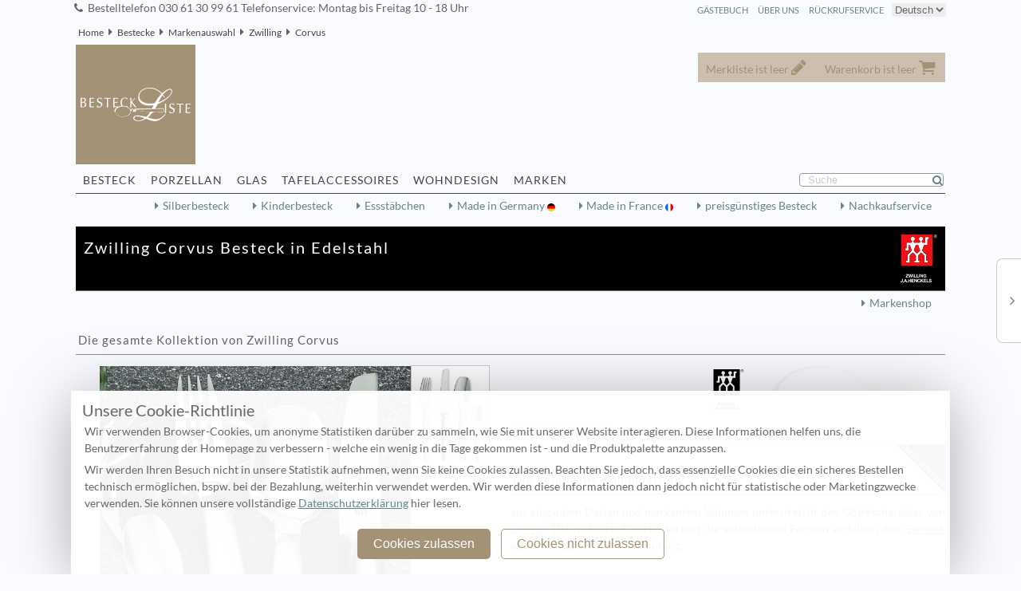

--- FILE ---
content_type: text/html; charset=utf-8
request_url: https://besteckliste.com/Zwilling-Corvus-Besteck.250025.html
body_size: 5806
content:
  <!DOCTYPE html>
<html lang="de">
<head>
	<title>Zwilling Corvus Besteck in Edelstahl bei Besteckliste</title>
<link rel='canonical' href='https://www.besteckliste.com/de/Zwilling-Corvus-Besteck.250025.html' />
<meta name='description' content='Bei uns finden Sie Zwilling Besteck Corvus in Edelstahl. Passion for the best. Since 1731. Kompetenz und eine große Auswahl ist unsere Stärke.' >
<meta name='keywords' content='Zwilling Corvus,Zwilling Corvus Besteck,Zwilling Corvus Edelstahl ' >
<meta name='robots' content='index,follow' >
<meta charset="UTF-8">
<meta name="revisit-after" content="2 days" >

<meta name="viewport" content="width=device-width, initial-scale=1" >
<link rel='shortcut icon' href='https://i.besteckliste.com/assets/dist/157682/img1/favicon.ico' >
<link rel='stylesheet' href='https://i.besteckliste.com/assets/dist/157682/css/main152b_min.css' type='text/css' />
<link rel='stylesheet' href='https://i.besteckliste.com/assets/dist/157682/css/globi1.css' type='text/css' />
<link rel="apple-touch-icon" href="https://i.besteckliste.com/assets/dist/157682/apple-touch-icon.png"/>
<link rel="apple-touch-icon" href="https://i.besteckliste.com/assets/dist/157682/apple-touch-icon-precomposed.png"/>
<script defer src="https://i.besteckliste.com/assets/dist/157682/js/jquery.min.js" type="text/javascript"></script>
<script defer src="https://i.besteckliste.com/assets/dist/157682/js/jquery.colorbox-min.js" type="text/javascript"></script>
<script defer src="https://i.besteckliste.com/assets/dist/157682/js/glob0_min.js" type="text/javascript"></script>
</head>
<body>
<noscript class='noscript' >
<div id='alert_top' >
<div></div>
Bitte erlauben Sie JavaScript in Ihrem Browser, um diese Seite vollständig anzuzeigen.<br />
<a href='https://activatejavascript.org/de/instructions/' title='activate Javascript' target='_blank'>Eine Anleitung zum Aktivieren von Javascript finden Sie hier</a>
</div>
</noscript>
<div class='colortop'></div>  
<div class='left_middle'>
<div id='wk_cart'>
</div>
<div id='mm_cart'>
</div>

<div id='headline'>
<span>
Bestelltelefon 030 61 30 99 61 Telefonservice: Montag bis Freitag 10 - 18 Uhr
</span>
<select class='xlang' onchange='location = this.options[this.selectedIndex].value;'>
<option value ='/de/Zwilling-Corvus-Besteck.250025.html' selected='selected' >Deutsch</option>
<option value ='/en/Zwilling-Corvus-Besteck.250025.html' >English</option>
</select><a href='ScO35Ml7m1mR1B.php?type=8&amp;filter=&amp;open=&amp;kat=1' title='Rückrufservice' class='right' rel='nofollow'>Rückrufservice</a>
<a href='about.php' title='Über Uns' class='right' >Über Uns</a>
<a href='V3H4GVix.php?loc=US&amp;kat=1' title='Gästebuch' rel='nofollow' class='right' >Gästebuch</a>
</div>
<ol id="breadcrumb1" class="bg_main1">
<li><a href='index.html' title='Home'>Home</a></li>
<li><a href='Besteck.html' title='Besteck' >Bestecke</a></li>
<li><a href='Markenauswahl.html' title='Markenauswahl' >Markenauswahl</a></li>
<li><a href='Zwilling-Bestecke.25.html' title='Zwilling Besteck'>Zwilling</a></li>
<li><a href='Zwilling-Corvus-Besteck.250025.html' title='Zwilling Corvus Bestecke'>Corvus</a></li>
</ol>
<div class='bg_main1' id='header'>
<div id='header1' class='subhead'></div>
<div id='header2' class='subhead'></div>
<div class='logo'>
<a href='https://besteckliste.com/de/index.html' title='Besteckliste Home'>
<img src='https://i.besteckliste.com/assets/dist/157682/img1/clear.gif' alt='Besteckliste Besteckliste Keil GmbH' title='Besteckliste Besteckliste Keil GmbH' class='logo' width='139' height='42' /></a>
</div>
<div id='topline'>
<div id='fly'><div class='anchor memo ' id='mm_total'>Merkliste ist leer
</div>
<div class='anchor cart ' id='wk_total'>Warenkorb ist leer
</div>
</div></div>
 
<div class="sublink1" id="navi1">//<div class="sublink1" id="navi1">
<a href='Besteck.html' title='Bestecke aus Silber und Edelstahl'  class='anchor'>Besteck</a>
<a href='Porzellan.html' title='Porzellan und Geschirr'  class='anchor'>Porzellan</a>
<a href='Glaeser.html' title='Kristall, Kelche und Trinkgläser'  class='anchor'>Glas </a>
<a href='Tafelaccessoires.html' title='Accessoires für Tisch und Tafel'  class='anchor'>Tafelaccessoires</a>
<a href='Wohnen.html' title='Wohnen und Dekoration'  class='anchor'>Wohndesign</a>
<a href='Markenshop.html' title='Markenshop'  class='anchor'>Marken</a>
<form id="search" method="post" action="glbSrh1.php#hide" class="search">

<input type="hidden" name="my_nonce" value="1443236973" />
<input type="text" id='searchinput' name="1443236973" class="search" value="Suche" />


</form>
<hr />
 </div></div>
<div class='navi1' ></div>
<div class='navibar bg_main1'>
<div>
<a href='glbSrh1-f1__3____________4-.s0.html'  title='Silberbesteck'>Silberbesteck</a>
<a href='glbSrh1-f1________11_____4-.s0.html'  title='Kinderbesteck'>Kinderbesteck</a>
<a href='glbSrh1-f_________41_____4-.s0.html'  title='Essstäbchen'>Essstäbchen</a>
<a href='glbSrh1-f1__1__________DE1-.s0.html' title='Made in Germany' class='madeDE'>Made in Germany </a>
<a href='glbSrh1-f1__1__________FR1-.s0.html'  title='Made in France' class='madeFR'>Made in France </a>
<a href='glbSrh1-f1_____01________1-.s0.html'  title='preisgünstiges Besteck' >preisgünstiges Besteck</a>
<a href='Nachkaufservice.html'  title='Besteck Nachkaufservice'>Nachkaufservice</a>
<hr class='space' /></div>
</div>
<div  id='modelmen'>
<h1 class='bg25' ><img src='https://i.besteckliste.com/assets/dist/157682/img1/brand/la-25.svg'  width='190'  alt='Zwilling Logo' />Zwilling Corvus Besteck in Edelstahl
</h1>
<form name='form_menu' id='form_menu' method='post' action='warenkorb_insert.php?start=0&amp;top=&amp;kategorie=250025&amp;open='><fieldset class='invisible'><input type='hidden' name='artikelnummer' value='1' /><input type='hidden' name='menge' value='1' /><input type='hidden' name='type' value='model' />
</fieldset></form></div><div class='navibar bg_main1'><div><a href='Zwilling-Markenshop.25.html' title='Zwilling Markenshop'>Markenshop</a>
</div></div><div id="alter">
<div class='browse_r'>
<a href='Zwilling-Greenwich-poliert-Besteck.250063.html' title='Zwilling Greenwich poliert Besteck' class='browse_r'>
</a>
<p>Zwilling Greenwich poliert Besteck</p>
</div>
</div>
<div class='bg_main'>
<div class='middle_main'>
<h2>Die gesamte Kollektion von  Zwilling Corvus</h2><div id='topshow'>
<div class='p50left'>
<div id='switch' class='topshow2'>
<ul>
<li>
<dl>
<dt></dt>
<dd id='container' >
<a href='https://i.besteckliste.com/assets/dist/157682/media/BqYZ5V2s/2/5/Zwilling-Corvus--y2500251_663x850_ffffff.jpg'  title='Zwilling Corvus' class='gallery' >
<span class='zoom' >
<img src='https://i.besteckliste.com/assets/dist/157682/media/BqYZ5V2s/2/5/Zwilling-Corvus--y2500251_663x850_1.jpg'  width='390' height='500' alt='Zwilling Corvus' title='Zwilling Corvus' class=''  />
</span>
</a>
    </dd></dl></li>
	<li>
<dl>
<dt></dt>
<dd>
<a href='https://i.besteckliste.com/assets/dist/157682/media/BqYZ5V2s/2/5/Zwilling-Corvus--y2500250_663x850_ffffff.jpg'  title='Zwilling Corvus' class='gallery' >
<span class='zoom' >
<img src='https://i.besteckliste.com/assets/dist/157682/media/BqYZ5V2s/2/5/Zwilling-Corvus--y2500250_663x850_1.jpg'  width='390' height='500' alt='Zwilling Corvus' title='Zwilling Corvus' class=''  />
</span>
</a>
</dd>
</dl>
</li>
</ul>
</div>
</div>
<div class='p50left'>
<img src='https://i.besteckliste.com/assets/dist/157682/img1/brand/sw-25.svg'  class='svg' width='330' height='50'  alt='Zwilling Markenshop'/>
<dl class='accDl' ><dt>Kollektion</dt><dd><div class='accordion'><div class='small' data-cut='100'><h2>Die gelungene Kombination</h2>
<p> aus elegantem Design und markantem Volumen unterstreicht den Objektcharakter von <a href='Zwilling-Corvus-Besteck.250025.html'>Corvus</a>. Die mattierte Oberfläche und die voluminösen Formen verleihen dem <a href='Zwilling-Besteck.25.html'>Besteck</a> seine avantgardistische Anmutung.</p></div></div><div class='modus'>
<span class='r45'>
<img src='https://i.besteckliste.com/assets/dist/157682/img1/clear.gif' data-src='https://i.besteckliste.com/assets/dist/157682/Rlsgdtaxebk1/header/Auslaufmodell_ffffff_666666.png' alt='Auslaufmodell' title='Auslaufmodell' class='unveil' /></span>
</div>
</dd><dt>Details</dt><dd>
<div class='modus'>
<span class='r45'>
<img src='https://i.besteckliste.com/assets/dist/157682/img1/clear.gif' data-src='https://i.besteckliste.com/assets/dist/157682/Rlsgdtaxebk1/header/Auslaufmodell_ffffff_666666.png' alt='Auslaufmodell' title='Auslaufmodell' class='unveil' /></span>
</div>
<dl class='table2'>
<dt>Material:</dt>
<dd>18/10 Edelstahl</dd>
<dt>Oberfläche:</dt>
<dd>mattiert </dd>
<dt>Zubehör:</dt>
<dd>wenig </dd>
</dl>
</dd>
<dt>Hersteller</dt><dd >
<h2>Über <strong>Zwilling</strong> lässt sich</h2>
<p> eine Menge sagen: zur langen Tradition echter Zwilling Qualität, die bis in das Jahr 1731 zurückreicht. Zu den hohen Anforderungen, die wir an jedes unserer Produkte</p>...<a href='Zwilling-Markenshop.25.html' title='Zwilling Markenshop' class='arr' ><strong>Zwilling</strong> Markenshop</a></dd>
</dl>
</div>
</div>
<div class='right clear'>
<div class='left'>Druckversion<br /><a href='Zwilling-Corvus-_250025.pdf' title='Zwilling Corvus Druckversion' class='media'>
<span class='pdf'></span>
</a>
</div>
</div>
<dl class='accDl'></dl><span class='percent1'></span> Bei Vorauskasse 2% Rabatt!<br />
<span class='percent1'></span> Umsatzsteuerfreie Lieferung in Nicht-EU-Staaten.<br />
<span class='fg_grau_klein'>Alle Preise gelten EU-weit inklusive der gesetzlichen Mehrwertsteuer des Lieferlandes. Die angezeigten Netto-Preise gelten für den Export in Drittländer.. zzgl <a class='shipping' href='shipping.html' title='Versand'>Versand</a>!<span>
0 Artikel</div>
<dl class='accDl'>
<dt>Details</dt>
<dd class='bgdark column'>
<h2>Diese Artikel sind aus 18/10</h2>
<p> <a href=':edelstahl' title='Wissenswertes über Edelstahl'>Edelstahl</a>  hergestellt. <a href='http://de.wikipedia.org/wiki/Edelstahl' title='Wikipedia Edelstahl' target='_blank' rel='nofollow'>Edelstahl</a> ist eine Legierung aus <a href='http://de.wikipedia.org/wiki/Stahl' title='Wikipedia Stahl' target='_blank' rel='nofollow'>Stahl</a>, <a href='http://de.wikipedia.org/wiki/Chrom' title='Wikipedia Chrom' target='_blank' rel='nofollow'>Chrom</a> und <a href='http://de.wikipedia.org/wiki/Nickel' title='Wikipedia Nickel' target='_blank' rel='nofollow'>Nickel</a>, die bevorzugt bei  höherwertigen Produkten verwendet wird. Chrom und Nickel  sorgen für die Korrosionsbeständigkeit und den weicheren Glanz, der bei genauerem Betrachten zu erkennen ist. Der Stahl von diesem Design enthält 18% Chrom und 10% Nickel und ist spülmaschinentauglich und beständig gegen leichte anorganische Säuren und Wasser.</p><h3>Zwilling Corvus  hat Messer mit</h3>
<p> einem .
 <strong>Zwilling Corvus</strong> in Edelstahl ist mattiert. Das repräsentative, außergewöhnliche <strong>Besteck</strong> umfasst wenig zusätzliche Teileund wird nur in Garnituren angeboten.</p><hr />
</dd>
<dt>Alle Serien von Zwilling</dt>
<dd class='bgdark column arr'>
<h2>Besteck</h2>
<a href='Zwilling-Corvus-.250025.html' title='Corvus'>Corvus</a>
 <a href='Zwilling-Greenwich-poliert-.250063.html' title='Greenwich poliert'>Greenwich poliert</a>
 <a href='Zwilling-Meteo-.250029.html' title='Meteo'>Meteo</a>
 <a href='Zwilling-Nova-.250057.html' title='Nova'>Nova</a>
 </dd>
</dl>
</div>
<div class="bg_main1">
<h3>Das könnte Sie ebenfalls interessieren: </h3>
<a href='#' id='prev1' class='browse_r' title='blättern'></a>
<a href='#' id='next1' class='browse_l' title='blättern'></a>
<ul id='jump1' data-tp='b' data-mat='1' data-style='2' data-price='1' data-messer='' data-kat='250025'>
</ul>
<div class="pagination" id="jump1_pag">
</div>

<hr />
</div>
<div class='bg_main1'> //leftbloc bg_main1
<h5>Das kann dazu passen:</h5>
<ul class='show table1' data-tp='cros' data-farbe='' data-style='2' data-price='1' data-kategorie='250025' data-kat='1'><li class='iNw p150 cell' >
<a href='Ercuis-Transat-Kollektion.pJ08042.html' title = 'Ercuis Transat' class='h3'>
Ercuis Tafelaccessoires Transat
</a>
</li>
<li class='iNw p150 cell' >
<a href='Rosenthal-TAC-Kollektion.p137800.html' title = 'Rosenthal TAC' class='h3'>
Rosenthal Glas  TAC
</a>
</li>
<li class='iNw p150 cell' >
<a href='Reichenbach-New-Baroque-Light-Blue-Kollektion.pH9932B.html' title = 'Reichenbach New Baroque Light Blue' class='h3'>
Reichenbach Porzellan New Baroque Light Blue
</a>
</li>
<li class='iNw p150 cell' >
<a href='Raynaud-Mineral-Kollektion.pJ19900.html' title = 'Raynaud Mineral' class='h3'>
Raynaud Porzellan Mineral
</a>
</li>
<li class='iNw p150 cell' >
<a href='Robbe-Berking-Sphinx-Kollektion.p2046200.html' title = 'Robbe &amp; Berking Sphinx' class='h3'>
Robbe &amp; Berking Wohndesign Sphinx
</a>
</li>
<li class='iNw p150 cell' >
<a href='mono-Pico-Kollektion.p926100.html' title = 'mono Pico' class='h3'>
mono Wohndesign Pico
</a>
</li>
</ul><hr /></div><div id='socialshareprivacy'>
</div>
<div class='bg_main1'><h2>Unsere Marken</h2>
<ul class='show table1' data-tp='index' data-kat='1' >
<li class='marke cell shdw'>
<a href='Berndorf-Besteck.441.html' title='Berndorf'>
 Berndorf </a>
</li>
<li class='marke cell shdw'>
<a href='BSF-Besteck.031.html' title='BSF'>
 BSF </a>
</li>
<li class='marke cell shdw'>
<a href='Carl-Mertens-Besteck.471.html' title='Carl Mertens'>
 Carl Mertens </a>
</li>
<li class='marke cell shdw'>
<a href='Christofle-Besteck.311.html' title='Christofle'>
 Christofle </a>
</li>
<li class='marke cell shdw'>
<a href='Ercuis-Besteck.J01.html' title='Ercuis'>
 Ercuis </a>
</li>
<li class='marke cell shdw'>
<a href='Gebrueder-Reiner-Besteck.081.html' title='Gebrüder Reiner'>
 Gebrüder Reiner </a>
</li>
<li class='marke cell shdw'>
<a href='Georg-Jensen-Besteck.K01.html' title='Georg Jensen'>
 Georg Jensen </a>
</li>
<li class='marke cell shdw'>
<a href='Guy-Degrenne-Besteck.161.html' title='Guy Degrenne'>
 Guy Degrenne </a>
</li>
<li class='marke cell shdw'>
<a href='Koch-Bergfeld-Besteck.271.html' title='Koch &amp; Bergfeld'>
 Koch &amp; Bergfeld </a>
</li>
<li class='marke cell shdw'>
<a href='mono-Besteck.921.html' title='mono'>
 mono </a>
</li>
<li class='marke cell shdw'>
<a href='Picard-Wielpuetz-Besteck.351.html' title='Picard &amp; Wielpütz'>
 Picard &amp; Wielpütz </a>
</li>
<li class='marke cell shdw'>
<a href='Pott-Besteck.381.html' title='Pott'>
 Pott </a>
</li>
<li class='marke cell shdw'>
<a href='Puiforcat-Besteck.H71.html' title='Puiforcat'>
 Puiforcat </a>
</li>
<li class='marke cell shdw'>
<a href='Robbe-Berking-Besteck.041.html' title='Robbe &amp; Berking'>
 Robbe &amp; Berking </a>
</li>
<li class='marke cell shdw'>
<a href='Sambonet-Besteck.421.html' title='Sambonet'>
 Sambonet </a>
</li>
<li class='marke cell shdw'>
<a href='Sonja-Quandt-Besteck.K11.html' title='Sonja Quandt'>
 Sonja Quandt </a>
</li>
<li class='marke cell shdw'>
<a href='Stelton-Besteck.021.html' title='Stelton'>
 Stelton </a>
</li>
<li class='marke cell shdw'>
<a href='Topazio-Besteck.H51.html' title='Topázio'>
 Topázio </a>
</li>
<li class='marke cell shdw'>
<a href='Versace-Besteck.B01.html' title='Versace'>
 Versace </a>
</li>
<li class='marke cell shdw'>
<a href='Villeroy-Boch-Besteck.681.html' title='Villeroy &amp; Boch'>
 Villeroy &amp; Boch </a>
</li>
<li class='marke cell shdw'>
<a href='Wilkens-Soehne-Besteck.201.html' title='Wilkens &amp; Söhne'>
 Wilkens &amp; Söhne </a>
</li>
<li class='marke cell shdw'>
<a href='Zwilling-Besteck.251.html' title='Zwilling'>
 Zwilling </a>
</li>
</ul>
<hr />
</div>
</div>
<div class='navi1'></div>
<div class='left_side0'>
    <a class="zurueck" href="javascript:history.back();"
       title="zurück">
		zurück</a>
    <a href="#top" title="Seitenanfang" class="anfang">
		Seitenanfang</a>
    <ul>
        <li>
			Zuletzt gesehen:
<div  id='history1'>
</div>
        </li>
        <li>
			<a href='ScO35Ml7m1mR1B.php?type=3&amp;open=' title='Kontakt' rel='nofollow'>Kontakt</a>
<a href='faq.php?' title='Häufige Fragen'>Häufige Fragen</a>
<a href='shipping.php' title='Versandkosten'>Versandkosten</a>
<a href='policy.php' title='Unsere allgemeinen Geschäftsbedingungen' rel='nofollow'>Unsere allgemeinen Geschäftsbedingungen</a>
<a href='policy.php?type=1' title='Widerufsbelehrung' rel='nofollow'>Widerufsbelehrung</a>
<a href='datasecure.php' title='Datenschutzerklärung' rel='nofollow'>Datenschutzerklärung</a>
<a href='imprint.php' title='Impressum'>Impressum</a>
        </li>
        <li>
			Wir akzeptieren            <p><span class="cci cci-v"></span> Visa Card</p>
            <p><span class="cci cci-m"></span> Mastercard</p>
            <p><span class="cci cci-a"></span> American Express</p>
            <p><span class="cci cci-j"></span> JCB</p>
			        </li>
        <li>
			Folgen Sie uns auf
            <a href='https://www.facebook.com/Besteckliste'
               title='Folgen Sie uns auf Facebook' onclick='ct(this)'
               class='ssface'> Facebook</a>
            <a href='https://twitter.com/Besteckliste'
               title='Folgen Sie uns auf Twitter' onclick='ct(this)'
               class='sstwit'> Twitter</a>
            <a href='https://www.pinterest.com/besteckliste/'
               title='Folgen Sie uns auf Pinterest' onclick='ct(this)'
               class='sspin'> Pinterest</a>

        </li>
    </ul>


    <p class="right fg_light_s">&#169; 2006
        -  2026  Besteckliste Keil GmbH        <br/>Besteckliste Keil GmbH&nbsp;|&nbsp; Richardplatz 7&nbsp;|&nbsp;
        D-12055 Berlin&nbsp;|&nbsp; Tel.: +49 (0)30 61 30 99 61&nbsp;|&nbsp;
        Fax.: +49 (0)30 61 30 99 62&nbsp;|&nbsp;
		Deutschland        <br/>
		Datum: 14. January 2026&nbsp;|&nbsp; Letztes Update: 14. January 2026 | Artikel im Shop 22145    </p>
</div>
<div id="cookieBanner" class="hide">
    <div class="wrapper">
        <div class="content">
            <strong>Unsere Cookie-Richtlinie</strong>
	        <p>Wir verwenden Browser-Cookies, um anonyme Statistiken 
                darüber zu sammeln, wie Sie mit unserer Website interagieren. 
                Diese Informationen helfen uns, die Benutzererfahrung der 
                Homepage zu verbessern - welche ein wenig in die Tage gekommen 
                ist - und die Produktpalette anzupassen.</p>
            <p>Wir werden Ihren Besuch nicht in unsere Statistik aufnehmen, 
            wenn Sie keine Cookies zulassen. Beachten Sie jedoch, dass 
            essenzielle Cookies die ein sicheres Bestellen technisch 
            ermöglichen, bspw. bei der Bezahlung, weiterhin verwendet werden. 
            Wir werden diese Informationen dann jedoch nicht für statistische 
            oder Marketingzwecke verwenden. Sie können unsere vollständige 
            <a href="/datasecure.php" target="_blank" title="Datenschutzerklärung, wird in einem neuen Browser-Tab geöffnet">Datenschutzerklärung</a> hier lesen.</p>            <div class="buttons">
                <button value="y">Cookies zulassen</button>
                <button value="n">Cookies nicht zulassen</button>
            </div>
        </div>
    </div>
</div>
<script defer data-domain="besteckliste.com"
        src="https://plausible.io/js/script.js"></script>
<script defer src="https://www.googletagmanager.com/gtag/js?id=G-GN4NH1G731"></script>
<script defer src="https://i.besteckliste.com/assets/dist/157682/js/telemetry.js" type="text/javascript"></script>
</body>
</html>


--- FILE ---
content_type: text/html; charset=utf-8
request_url: https://besteckliste.com/superlink.html
body_size: 2838
content:
<div id='i1' class='anchor'><span>Besteck</span></div>
<div class='subShow'>
<div class='col'>
<a  href='Besteck.html'  title='Übersicht Besteck'>Übersicht Besteck</a>
</div><div class='col'>
<a href='glbSrh1-f1__3____________4-.s0.html'  title='Silberbesteck'>Silberbesteck</a>
<a href='glbSrh1-f1________11_____4-.s0.html'  title='Kinderbesteck'>Kinderbesteck</a>
<a href='glbSrh1-f_________41_____4-.s0.html'  title='Essstäbchen'>Essstäbchen</a>
<a href='glbSrh1-f1__1__________DE1-.s0.html' title='Made in Germany' class='madeDE'>Made in Germany </a>
<a href='glbSrh1-f1__1__________FR1-.s0.html'  title='Made in France' class='madeFR'>Made in France </a>
<a href='glbSrh1-f1_____01________1-.s0.html'  title='preisgünstiges Besteck' >preisgünstiges Besteck</a>
<a href='Nachkaufservice.html'  title='Besteck Nachkaufservice'>Nachkaufservice</a>
<hr class='space' /><a href='glbSrh1-f1______________4-.s0.html'  title='Einkaufsberater Besteck'>Einkaufsberater</a>
</div>
<div class='col'>
<a href='Berndorf-Stahl-Besteck.44-144.html'  title='Berndorf Besteck'>Berndorf</a>
<a href='BSF-Besteck.03.html'  title='BSF Besteck'>BSF</a>
<a href='Carl-Mertens-Edelstahl-1810-Besteck.47-147.html'  title='Carl Mertens Besteck'>Carl Mertens</a>
<a href='Christofle-Christofle-Silber-Besteck.31-231.html'  title='Christofle Besteck'>Christofle</a>
<a href='Ercuis-Sterling-Silber-Besteck.J0-3J0.html'  title='Ercuis Besteck'>Ercuis</a>
<a href='Gebrueder-Reiner-Besteck.08.html'  title='Gebrüder Reiner Besteck'>Gebrüder Reiner</a>
<a href='Georg-Jensen-Besteck.K0.html'  title='Georg Jensen Besteck'>Georg Jensen</a>
<a href='Guy-Degrenne-Edelstahl-1810-Besteck.16-116.html'  title='Guy Degrenne Besteck'>Guy Degrenne</a>
<a href='Koch-Bergfeld-Besteck.27.html'  title='Koch &amp; Bergfeld Besteck'>Koch &amp; Bergfeld</a>
<a href='mono-1810-Edelstahl-Besteck.92-192.html'  title='mono Besteck'>mono</a>
<a href='Picard-Wielpuetz-Edelstahl-1810-Besteck.35-135.html'  title='Picard &amp; Wielpütz Besteck'>Picard &amp; Wielpütz</a>
<a href='Pott-Edelstahl-Besteck.38-138.html'  title='Pott Besteck'>Pott</a>
<a href='Puiforcat-Sterling-Silber-930-Besteck.H7-3H7.html'  title='Puiforcat Besteck'>Puiforcat</a>
<a href='Robbe-Berking-Besteck.04.html'  title='Robbe &amp; Berking Besteck'>Robbe &amp; Berking</a>
<a href='Sambonet-Edelstahl-1810-Besteck.42-142.html'  title='Sambonet Besteck'>Sambonet</a>
<a href='Sonja-Quandt-Besteck.K1.html'  title='Sonja Quandt Besteck'>Sonja Quandt</a>
<a href='Stelton-Besteck.02.html'  title='Stelton Besteck'>Stelton</a>
<a href='Topazio-Sterling-Silber-925-Besteck.H5-3H5.html'  title='Topázio Besteck'>Topázio</a>
<a href='Versace-Besteck.B0.html'  title='Versace Besteck'>Versace</a>
<a href='Villeroy-Boch-Edelstahl-1810-Besteck.68-168.html'  title='Villeroy &amp; Boch Besteck'>Villeroy &amp; Boch</a>
<a href='Wilkens-Soehne-Besteck.20.html'  title='Wilkens &amp; Söhne Besteck'>Wilkens &amp; Söhne</a>
<a href='Zwilling-Besteck.25.html'  title='Zwilling Besteck'>Zwilling</a>
</div>
</div>
<div id='i9' class='anchor'><span>Porzellan</span></div>
<div class='subShow'>
<div class='col'>
<a  href='Porzellan.html'  title='Übersicht Porzellan'>Übersicht Porzellan</a>
</div><div class='col'>
<a href='glbSrh1-f9____G__________1-.s0.html#hide' title='Weisses Porzellan' >Weisses Porzellan</a>
<a href='glbSrh1-f9_____________DE1-.s0.html#hide'  title='Porzellan Made in Germany' class='madeDE'>Made in Germany </a>
<a href='glbSrh1-f9_____________FR1-.s0.html#hide'  title='Porzellan Made in France' class='madeFR'  >Made in France </a>
<a href='glbSrh1-f_________23_____4-.s0.html#hide' title='Farbiges Geschirr' >Farbiges Geschirr</a>
<hr class='space' /><a href='glbSrh1-f9______________4-.s0.html'  title='Einkaufsberater Porzellan'>Einkaufsberater</a>
</div>
<div class='col'>
<a href='Christofle-Porzellan.319.html'  title='Christofle Porzellan'>Christofle</a>
<a href='Dresdner-Porzellan-Porzellan.J59.html'  title='Dresdner Porzellan Porzellan'>Dresdner Porzellan</a>
<a href='Fuerstenberg-Porzellan.J39.html'  title='Fürstenberg Porzellan'>Fürstenberg</a>
<a href='Guy-Degrenne-Porzellan.169.html'  title='Guy Degrenne Porzellan'>Guy Degrenne</a>
<a href='Puiforcat-Porzellan.H79.html'  title='Puiforcat Porzellan'>Puiforcat</a>
<a href='Raynaud-Porzellan.J19.html'  title='Raynaud Porzellan'>Raynaud</a>
<a href='Reichenbach-Porzellan.H99.html'  title='Reichenbach Porzellan'>Reichenbach</a>
<a href='Richard-Ginori-Porzellan.J89.html'  title='Richard Ginori Porzellan'>Richard Ginori</a>
<a href='Rosenthal-Porzellan.139.html'  title='Rosenthal Porzellan'>Rosenthal</a>
<a href='Sieger-by-Fuerstenberg-Porzellan.J49.html'  title='Sieger by Fürstenberg Porzellan'>Sieger by Fürstenberg</a>
</div>
</div>
<div id='i7' class='anchor'><span>Glas </span></div>
<div class='subShow'>
<div class='col'>
<a  href='Glaeser.html'  title='Übersicht Glas '>Übersicht Glas </a>
</div><div class='col'>
<a href='glbSrh1-f7___3___________1-.s0.html#hide' title='Glas  Klassische Gläser'>Klassische Gläser</a>
<a href='glbSrh1-f_________24_____4-.s0.html#hide' title='Farbige Trinkgläser' >Farbige Trinkgläser</a>
<hr class='space' /><a href='glbSrh1-f7______________4-.s0.html'  title='Einkaufsberater Glas '>Einkaufsberater</a>
</div>
<div class='col'>
<a href='Christofle-Glaeser.317.html'  title='Christofle Glas '>Christofle</a>
<a href='Guy-Degrenne-Glaeser.167.html'  title='Guy Degrenne Glas '>Guy Degrenne</a>
<a href='Moser-Glaeser.J77.html'  title='Moser Glas '>Moser</a>
<a href='Puiforcat-Glaeser.H77.html'  title='Puiforcat Glas '>Puiforcat</a>
<a href='Rosenthal-Glaeser.137.html'  title='Rosenthal Glas '>Rosenthal</a>
</div>
</div>
<div id='i8' class='anchor'><span>Tafelaccessoires</span></div>
<div class='subShow'>
<div class='col'>
<a  href='Tafelaccessoires.html'  title='Übersicht Tafelaccessoires'>Übersicht Tafelaccessoires</a>
</div><div class='col'>
<a href='glbSrh1-f8________01_____1-.s0.html#hide'  title='Tafelaccessoires Kaffee & Tee'>Kaffee & Tee</a> 
<a href='glbSrh1-f8__3____________1-.s0.html#hide'  title='Tafelaccessoires Sterling Silber'>Sterling Silber </a> 
<a href='glbSrh1-f8________07_____1-.s0.html#hide'  title='Tafelaccessoires Champagner & Wein'>Champagner & Wein </a> 
<a href='glbSrh1-f_________13_____4-.s0.html#hide' title='Kulinarik' >Kulinarik</a>
<a href='glbSrh1-f_________17_____4-.s0.html#hide' title='Asia' >Asia</a>
<a href='glbSrh1-f_________28_____4-.s0.html#hide' title='Serviettenringe' >Serviettenringe</a>
<a href='glbSrh1-f_________35_____4-.s0.html#hide' title='Platzteller' >Platzteller</a>
<a href='glbSrh1-f_________38_____4-.s0.html#hide' title='Messerbänkchen' >Messerbänkchen</a>
<hr class='space' /><a href='glbSrh1-f8______________4-.s0.html'  title='Einkaufsberater Tafelaccessoires'>Einkaufsberater</a>
</div>
<div class='col'>
<a href='Christofle-Tafelaccessoires.318.html'  title='Christofle Tafelaccessoires'>Christofle</a>
<a href='Ercuis-Tafelaccessoires.J08.html'  title='Ercuis Tafelaccessoires'>Ercuis</a>
<a href='Guy-Degrenne-Tafelaccessoires.168.html'  title='Guy Degrenne Tafelaccessoires'>Guy Degrenne</a>
<a href='mono-Tafelaccessoires.928.html'  title='mono Tafelaccessoires'>mono</a>
<a href='Puiforcat-Tafelaccessoires.H78.html'  title='Puiforcat Tafelaccessoires'>Puiforcat</a>
<a href='Robbe-Berking-Tafelaccessoires.048.html'  title='Robbe &amp; Berking Tafelaccessoires'>Robbe &amp; Berking</a>
<a href='Sambonet-Tafelaccessoires.428.html'  title='Sambonet Tafelaccessoires'>Sambonet</a>
<a href='Sieger-by-Fuerstenberg-Tafelaccessoires.J48.html'  title='Sieger by Fürstenberg Tafelaccessoires'>Sieger by Fürstenberg</a>
<a href='Stelton-Tafelaccessoires.028.html'  title='Stelton Tafelaccessoires'>Stelton</a>
<a href='Topazio-Tafelaccessoires.H58.html'  title='Topázio Tafelaccessoires'>Topázio</a>
<a href='Wilkens-Soehne-Tafelaccessoires.208.html'  title='Wilkens &amp; Söhne Tafelaccessoires'>Wilkens &amp; Söhne</a>
</div>
</div>
<div id='i6' class='anchor'><span>Wohndesign</span></div>
<div class='subShow'>
<div class='col'>
<a  href='Wohnen.html'  title='Übersicht Wohndesign'>Übersicht Wohndesign</a>
</div><div class='col'>
<a href='glbSrh1-f_________02_____4-.s0.html#hide' title='Tabletts & Teller' >Tabletts & Teller</a>
<a href='glbSrh1-f_________03_____4-.s0.html#hide' title='Schalen' >Schalen</a>
<a href='glbSrh1-f_________04_____4-.s0.html#hide' title='Kerzenhalter & Leuchter' >Kerzenhalter & Leuchter</a>
<a href='glbSrh1-f_________20_____4-.s0.html#hide' title='Fotorahmen' >Fotorahmen</a>
<a href='glbSrh1-f_________21_____4-.s0.html#hide' title='Vasen' >Vasen</a>
<a href='glbSrh1-f_________26_____4-.s0.html#hide' title='Porzellanfiguren' >Porzellanfiguren</a>
<hr class='space' /><a href='glbSrh1-f6______________4-.s0.html'  title='Einkaufsberater Wohndesign'>Einkaufsberater</a>
</div>
<div class='col'>
<a href='Carl-Mertens-Wohnen.476.html'  title='Carl Mertens Wohndesign'>Carl Mertens</a>
<a href='Christofle-Wohnen.316.html'  title='Christofle Wohndesign'>Christofle</a>
<a href='Dresdner-Porzellan-Wohnen.J56.html'  title='Dresdner Porzellan Wohndesign'>Dresdner Porzellan</a>
<a href='Fuerstenberg-Wohnen.J36.html'  title='Fürstenberg Wohndesign'>Fürstenberg</a>
<a href='Georg-Jensen-Wohnen.K06.html'  title='Georg Jensen Wohndesign'>Georg Jensen</a>
<a href='Graefenthal-by-Reichenbach-Wohnen.J66.html'  title='Gräfenthal by Reichenbach Wohndesign'>Gräfenthal by Reichenbach</a>
<a href='mono-Wohnen.926.html'  title='mono Wohndesign'>mono</a>
<a href='Moser-Wohnen.J76.html'  title='Moser Wohndesign'>Moser</a>
<a href='Puiforcat-Wohnen.H76.html'  title='Puiforcat Wohndesign'>Puiforcat</a>
<a href='Reichenbach-Wohnen.H96.html'  title='Reichenbach Wohndesign'>Reichenbach</a>
<a href='Robbe-Berking-Wohnen.046.html'  title='Robbe &amp; Berking Wohndesign'>Robbe &amp; Berking</a>
<a href='Sambonet-Wohnen.426.html'  title='Sambonet Wohndesign'>Sambonet</a>
<a href='Sieger-by-Fuerstenberg-Wohnen.J46.html'  title='Sieger by Fürstenberg Wohndesign'>Sieger by Fürstenberg</a>
</div>
</div>
<div id='i10' class='anchor'><span>Marken</span></div>
<div class='subShow'>
<div class='col'>
<a href='Puiforcat-Markenshop.H7.html' title='Puiforcat Markenshop'>
<span class='brand'><span><img src='https://i.besteckliste.com/assets/dist/157682/img1/brand/sw-H7.svg'  class='svg' height='70px' alt='Puiforcat Besteck, Tafelaccessoires, Wohndesign, Porzellan und Glas ' /></span></span></a>
<a href='Moser-Markenshop.J7.html' title='Moser Markenshop'>
<span class='brand'><span><img src='https://i.besteckliste.com/assets/dist/157682/img1/brand/sw-J7.svg'  class='svg' height='70px' alt='Moser Glas  und Wohndesign' /></span></span></a>
<a href='Georg-Jensen-Markenshop.K0.html' title='Georg Jensen Markenshop'>
<span class='brand'><span><img src='https://i.besteckliste.com/assets/dist/157682/img1/brand/sw-K0.svg'  class='svg' height='70px' alt='Georg Jensen Besteck und Wohndesign' /></span></span></a>
<a href='Robbe-Berking-Markenshop.04.html' title='Robbe & Berking Markenshop'>
<span class='brand'><span><img src='https://i.besteckliste.com/assets/dist/157682/img1/brand/sw-04.svg'  class='svg' height='70px' alt='Robbe &amp; Berking Besteck, Tafelaccessoires und Wohndesign' /></span></span></a>
<a href='Christofle-Markenshop.31.html' title='Christofle Markenshop'>
<span class='brand'><span><img src='https://i.besteckliste.com/assets/dist/157682/img1/brand/sw-31.svg'  class='svg' height='70px' alt='Christofle Besteck, Tafelaccessoires, Porzellan, Wohndesign und Glas ' /></span></span></a>
<a href='Topazio-Markenshop.H5.html' title='Topázio Markenshop'>
<span class='brand'><span><img src='https://i.besteckliste.com/assets/dist/157682/img1/brand/sw-H5.svg'  class='svg' height='70px' alt='Topázio Besteck und Tafelaccessoires' /></span></span></a>
<a href='Ercuis-Markenshop.J0.html' title='Ercuis Markenshop'>
<span class='brand'><span><img src='https://i.besteckliste.com/assets/dist/157682/img1/brand/sw-J0.svg'  class='svg' height='70px' alt='Ercuis Besteck und Tafelaccessoires' /></span></span></a>
<a href='Wilkens-Soehne-Markenshop.20.html' title='Wilkens & Söhne Markenshop'>
<span class='brand'><span><img src='https://i.besteckliste.com/assets/dist/157682/img1/brand/sw-20.svg'  class='svg' height='70px' alt='Wilkens &amp; Söhne Besteck und Tafelaccessoires' /></span></span></a>
<a href='Koch-Bergfeld-Markenshop.27.html' title='Koch & Bergfeld Markenshop'>
<span class='brand'><span><img src='https://i.besteckliste.com/assets/dist/157682/img1/brand/sw-27.svg'  class='svg' height='70px' alt='Koch &amp; Bergfeld Besteck' /></span></span></a>
<a href='Fuerstenberg-Markenshop.J3.html' title='Fürstenberg Markenshop'>
<span class='brand'><span><img src='https://i.besteckliste.com/assets/dist/157682/img1/brand/sw-J3.svg'  class='svg' height='70px' alt='Fürstenberg Porzellan und Wohndesign' /></span></span></a>
<a href='Sieger-by-Fuerstenberg-Markenshop.J4.html' title='Sieger by Fürstenberg Markenshop'>
<span class='brand'><span><img src='https://i.besteckliste.com/assets/dist/157682/img1/brand/sw-J4.svg'  class='svg' height='70px' alt='Sieger by Fürstenberg Porzellan, Tafelaccessoires und Wohndesign' /></span></span></a>
</div><div class='col'>
<a href='Gebrueder-Reiner-Markenshop.08.html' title='Gebrüder Reiner Markenshop'>
<span class='brand'><span><img src='https://i.besteckliste.com/assets/dist/157682/img1/brand/sw-08.svg'  class='svg' height='70px' alt='Gebrüder Reiner Besteck' /></span></span></a>
<a href='Pott-Markenshop.38.html' title='Pott Markenshop'>
<span class='brand'><span><img src='https://i.besteckliste.com/assets/dist/157682/img1/brand/sw-38.svg'  class='svg' height='70px' alt='Pott Besteck' /></span></span></a>
<a href='Raynaud-Markenshop.J1.html' title='Raynaud Markenshop'>
<span class='brand'><span><img src='https://i.besteckliste.com/assets/dist/157682/img1/brand/sw-J1.svg'  class='svg' height='70px' alt='Raynaud Porzellan' /></span></span></a>
<a href='Dresdner-Porzellan-Markenshop.J5.html' title='Dresdner Porzellan Markenshop'>
<span class='brand'><span><img src='https://i.besteckliste.com/assets/dist/157682/img1/brand/sw-J5.svg'  class='svg' height='70px' alt='Dresdner Porzellan Wohndesign und Porzellan' /></span></span></a>
<a href='Richard-Ginori-Markenshop.J8.html' title='Richard Ginori Markenshop'>
<span class='brand'><span><img src='https://i.besteckliste.com/assets/dist/157682/img1/brand/sw-J8.svg'  class='svg' height='70px' alt='Richard Ginori Porzellan' /></span></span></a>
<a href='Sonja-Quandt-Markenshop.K1.html' title='Sonja Quandt Markenshop'>
<span class='brand'><span><img src='https://i.besteckliste.com/assets/dist/157682/img1/brand/sw-K1.svg'  class='svg' height='70px' alt='Sonja Quandt Besteck' /></span></span></a>
<a href='Berndorf-Markenshop.44.html' title='Berndorf Markenshop'>
<span class='brand'><span><img src='https://i.besteckliste.com/assets/dist/157682/img1/brand/sw-44.svg'  class='svg' height='70px' alt='Berndorf Besteck' /></span></span></a>
<a href='Reichenbach-Markenshop.H9.html' title='Reichenbach Markenshop'>
<span class='brand'><span><img src='https://i.besteckliste.com/assets/dist/157682/img1/brand/sw-H9.svg'  class='svg' height='70px' alt='Reichenbach Porzellan und Wohndesign' /></span></span></a>
<a href='Guy-Degrenne-Markenshop.16.html' title='Guy Degrenne Markenshop'>
<span class='brand'><span><img src='https://i.besteckliste.com/assets/dist/157682/img1/brand/sw-16.svg'  class='svg' height='70px' alt='Guy Degrenne Besteck, Porzellan, Tafelaccessoires und Glas ' /></span></span></a>
<a href='Stelton-Markenshop.02.html' title='Stelton Markenshop'>
<span class='brand'><span><img src='https://i.besteckliste.com/assets/dist/157682/img1/brand/sw-02.svg'  class='svg' height='70px' alt='Stelton Besteck und Tafelaccessoires' /></span></span></a>
<a href='Picard-Wielpuetz-Markenshop.35.html' title='Picard & Wielpütz Markenshop'>
<span class='brand'><span><img src='https://i.besteckliste.com/assets/dist/157682/img1/brand/sw-35.svg'  class='svg' height='70px' alt='Picard &amp; Wielpütz Besteck' /></span></span></a>
</div><div class='col'>
<a href='Sambonet-Markenshop.42.html' title='Sambonet Markenshop'>
<span class='brand'><span><img src='https://i.besteckliste.com/assets/dist/157682/img1/brand/sw-42.svg'  class='svg' height='70px' alt='Sambonet Besteck, Wohndesign und Tafelaccessoires' /></span></span></a>
<a href='mono-Markenshop.92.html' title='mono Markenshop'>
<span class='brand'><span><img src='https://i.besteckliste.com/assets/dist/157682/img1/brand/sw-92.svg'  class='svg' height='70px' alt='mono Besteck, Tafelaccessoires und Wohndesign' /></span></span></a>
<a href='Versace-Markenshop.B0.html' title='Versace Markenshop'>
<span class='brand'><span><img src='https://i.besteckliste.com/assets/dist/157682/img1/brand/sw-B0.svg'  class='svg' height='70px' alt='Versace Besteck' /></span></span></a>
<a href='Graefenthal-by-Reichenbach-Markenshop.J6.html' title='Gräfenthal by Reichenbach Markenshop'>
<span class='brand'><span><img src='https://i.besteckliste.com/assets/dist/157682/img1/brand/sw-J6.svg'  class='svg' height='70px' alt='Gräfenthal by Reichenbach Wohndesign' /></span></span></a>
<a href='Rosenthal-Markenshop.13.html' title='Rosenthal Markenshop'>
<span class='brand'><span><img src='https://i.besteckliste.com/assets/dist/157682/img1/brand/sw-13.svg'  class='svg' height='70px' alt='Rosenthal Porzellan und Glas ' /></span></span></a>
<a href='Carl-Mertens-Markenshop.47.html' title='Carl Mertens Markenshop'>
<span class='brand'><span><img src='https://i.besteckliste.com/assets/dist/157682/img1/brand/sw-47.svg'  class='svg' height='70px' alt='Carl Mertens Besteck und Wohndesign' /></span></span></a>
<a href='Zwilling-Markenshop.25.html' title='Zwilling Markenshop'>
<span class='brand'><span><img src='https://i.besteckliste.com/assets/dist/157682/img1/brand/sw-25.svg'  class='svg' height='70px' alt='Zwilling Besteck' /></span></span></a>
<a href='Villeroy-Boch-Markenshop.68.html' title='Villeroy & Boch Markenshop'>
<span class='brand'><span><img src='https://i.besteckliste.com/assets/dist/157682/img1/brand/sw-68.svg'  class='svg' height='70px' alt='Villeroy &amp; Boch Besteck' /></span></span></a>
<a href='BSF-Markenshop.03.html' title='BSF Markenshop'>
<span class='brand'><span><img src='https://i.besteckliste.com/assets/dist/157682/img1/brand/sw-03.svg'  class='svg' height='70px' alt='BSF Besteck' /></span></span></a>
</div>
</div>
<form id='search' method='post' action='glbSrh1.php#hide' class='search'>
<fieldset class='invisible'>
<input type='hidden' name='my_nonce' value='505503555' />
<input type='text' id='searchinput' name='505503555' class='search' value='Suche' autocomplete='off' />
<a href='#' class='search'  title='suchen'></a>
</fieldset>
</form>
<hr />


--- FILE ---
content_type: text/html; charset=utf-8
request_url: https://besteckliste.com/b_jump_inj.php?VKB_mat=1&VKB_style=2&VKB_price=1&VKB_messer=&kategorie=250025
body_size: 1130
content:
<li data-href='Zwilling-Corvus-Besteck.250025.html' data-jtip='jump_detail.php?id=250025' class='jTip1' id='j250025'>Zwilling<br />Corvus<img src='https://i.besteckliste.com/assets/dist/157682/img1/clear.gif' data-src='https://i.besteckliste.com/assets/dist/157682/media/2/5/Zwilling-Corvus--y250025b_80x80_fafbff.jpg' alt='Zwilling Corvus' title='Zwilling Corvus' class='unveil'  width='80' height='80' /></li><li data-href='Christofle-Infini-Christofle-Silber-Besteck.2310067.html' data-jtip='jump_detail.php?id=2310067' class='jTip1' id='j2310067'>Christofle<br />Infini<img src='https://i.besteckliste.com/assets/dist/157682/img1/clear.gif' data-src='functions/image1.x.php?img=pattern/310067b.jpg&amp;hg=fafbff&amp;mgn=0&amp;shdw=0&amp;px=80x80' alt='Christofle Infini' title='Christofle Infini' class='unveil'  width='80' height='80' /></li><li data-href='Sambonet-H-Art-Edelstahl-1810-Besteck.1420001.html' data-jtip='jump_detail.php?id=1420001' class='jTip1' id='j1420001'>Sambonet<br />H-Art<img src='https://i.besteckliste.com/assets/dist/157682/img1/clear.gif' data-src='https://i.besteckliste.com/assets/dist/157682/media/4/2/Sambonet-H-Art-Edelstahl-1810--y420001b_80x80_0_0_fafbff.jpg' alt='Sambonet H-Art' title='Sambonet H-Art' class='unveil'  width='80' height='80' /></li><li data-href='Sambonet-Filet-Toiras-Vintage-Edelstahl-1810-Besteck.1420049.html' data-jtip='jump_detail.php?id=1420049' class='jTip1' id='j1420049'>Sambonet<br />Filet Toir...<img src='https://i.besteckliste.com/assets/dist/157682/img1/clear.gif' data-src='https://i.besteckliste.com/assets/dist/157682/media/4/2/Sambonet-Filet-Toiras-Vintage-Edelstahl-1810--y420049b_80x80_0_0_fafbff.jpg' alt='Sambonet Filet Toiras Vintage' title='Sambonet Filet Toiras Vintage' class='unveil'  width='80' height='80' /></li><li data-href='Stelton-Magnum-Edelstahl-Besteck.1020010.html' data-jtip='jump_detail.php?id=1020010' class='jTip1' id='j1020010'>Stelton<br />Magnum<img src='https://i.besteckliste.com/assets/dist/157682/img1/clear.gif' data-src='https://i.besteckliste.com/assets/dist/157682/media/0/2/Stelton-Magnum-Edelstahl--y020010b_80x80_0_0_fafbff.jpg' alt='Stelton Magnum' title='Stelton Magnum' class='unveil'  width='80' height='80' /></li><li data-href='Stelton-Una-Edelstahl-Besteck.1020009.html' data-jtip='jump_detail.php?id=1020009' class='jTip1' id='j1020009'>Stelton<br />Una<img src='https://i.besteckliste.com/assets/dist/157682/img1/clear.gif' data-src='https://i.besteckliste.com/assets/dist/157682/media/0/2/Stelton-Una-Edelstahl--y020009b_80x80_0_0_fafbff.jpg' alt='Stelton Una' title='Stelton Una' class='unveil'  width='80' height='80' /></li><li data-href='Berndorf-Avantgarde-matt-Stahl-Besteck.1440012.html' data-jtip='jump_detail.php?id=1440012' class='jTip1' id='j1440012'>Berndorf<br />Avantgarde...<img src='https://i.besteckliste.com/assets/dist/157682/img1/clear.gif' data-src='https://i.besteckliste.com/assets/dist/157682/media/4/4/Berndorf-Avantgarde-matt-Stahl--y440012b_80x80_0_0_fafbff.jpg' alt='Berndorf Avantgarde matt' title='Berndorf Avantgarde matt' class='unveil'  width='80' height='80' /></li><li data-href='Guy-Degrenne-Guest-Star-Edelstahl-1810-Besteck.1160050.html' data-jtip='jump_detail.php?id=1160050' class='jTip1' id='j1160050'>Guy Degre...<br />Guest Star<img src='https://i.besteckliste.com/assets/dist/157682/img1/clear.gif' data-src='https://i.besteckliste.com/assets/dist/157682/media/1/6/Guy-Degrenne-Guest-Star-Edelstahl-1810--y160050b_80x80_0_0_fafbff.jpg' alt='Guy Degrenne Guest Star' title='Guy Degrenne Guest Star' class='unveil'  width='80' height='80' /></li><li data-href='Stelton-Capelano-Edelstahl-Besteck.1020002.html' data-jtip='jump_detail.php?id=1020002' class='jTip1' id='j1020002'>Stelton<br />Capelano<img src='https://i.besteckliste.com/assets/dist/157682/img1/clear.gif' data-src='https://i.besteckliste.com/assets/dist/157682/media/0/2/Stelton-Capelano-Edelstahl--y020002b_80x80_0_0_fafbff.jpg' alt='Stelton Capelano' title='Stelton Capelano' class='unveil'  width='80' height='80' /></li><li data-href='Sambonet-Linea-Q-Edelstahl-1810-Besteck.1420017.html' data-jtip='jump_detail.php?id=1420017' class='jTip1' id='j1420017'>Sambonet<br />Linea Q<img src='https://i.besteckliste.com/assets/dist/157682/img1/clear.gif' data-src='https://i.besteckliste.com/assets/dist/157682/media/4/2/Sambonet-Linea-Q-Edelstahl-1810--y420017b_80x80_0_0_fafbff.jpg' alt='Sambonet Linea Q' title='Sambonet Linea Q' class='unveil'  width='80' height='80' /></li><li data-href='Carl-Mertens-Certo-Edelstahl-1810-Besteck.1470052.html' data-jtip='jump_detail.php?id=1470052' class='jTip1' id='j1470052'>Carl Mert...<br />Certo<img src='https://i.besteckliste.com/assets/dist/157682/img1/clear.gif' data-src='https://i.besteckliste.com/assets/dist/157682/media/4/7/Carl-Mertens-Certo-Edelstahl-1810--y470052b_80x80_0_0_fafbff.jpg' alt='Carl Mertens Certo' title='Carl Mertens Certo' class='unveil'  width='80' height='80' /></li><li data-href='Berndorf-Perspectives-Stahl-Besteck.1440147.html' data-jtip='jump_detail.php?id=1440147' class='jTip1' id='j1440147'>Berndorf<br />Perspectives<img src='https://i.besteckliste.com/assets/dist/157682/img1/clear.gif' data-src='https://i.besteckliste.com/assets/dist/157682/media/4/4/Berndorf-Perspectives-Stahl--y440147b_80x80_0_0_fafbff.jpg' alt='Berndorf Perspectives' title='Berndorf Perspectives' class='unveil'  width='80' height='80' /></li><li data-href='Berndorf-Avantgarde-poliert-Stahl-Besteck.1440130.html' data-jtip='jump_detail.php?id=1440130' class='jTip1' id='j1440130'>Berndorf<br />Avantgarde...<img src='https://i.besteckliste.com/assets/dist/157682/img1/clear.gif' data-src='https://i.besteckliste.com/assets/dist/157682/media/4/4/Berndorf-Avantgarde-poliert-Stahl--y440130b_80x80_0_0_fafbff.jpg' alt='Berndorf Avantgarde poliert' title='Berndorf Avantgarde poliert' class='unveil'  width='80' height='80' /></li><li data-href='Stelton-Aztec-Edelstahl-Besteck.1020006.html' data-jtip='jump_detail.php?id=1020006' class='jTip1' id='j1020006'>Stelton<br />Aztec<img src='https://i.besteckliste.com/assets/dist/157682/img1/clear.gif' data-src='https://i.besteckliste.com/assets/dist/157682/media/0/2/Stelton-Aztec-Edelstahl--y020006b_80x80_0_0_fafbff.jpg' alt='Stelton Aztec' title='Stelton Aztec' class='unveil'  width='80' height='80' /></li><li data-href='Zwilling-Meteo-Besteck.250029.html' data-jtip='jump_detail.php?id=250029' class='jTip1' id='j250029'>Zwilling<br />Meteo<img src='https://i.besteckliste.com/assets/dist/157682/img1/clear.gif' data-src='https://i.besteckliste.com/assets/dist/157682/media/2/5/Zwilling-Meteo--y250029b_80x80_0_0_fafbff.jpg' alt='Zwilling Meteo' title='Zwilling Meteo' class='unveil'  width='80' height='80' /></li><li data-href='Sambonet-Skin-Edelstahl-1810-Besteck.1420026.html' data-jtip='jump_detail.php?id=1420026' class='jTip1' id='j1420026'>Sambonet<br />Skin<img src='https://i.besteckliste.com/assets/dist/157682/img1/clear.gif' data-src='https://i.besteckliste.com/assets/dist/157682/media/4/2/Sambonet-Skin-Edelstahl-1810--y420026b_80x80_0_0_fafbff.jpg' alt='Sambonet Skin' title='Sambonet Skin' class='unveil'  width='80' height='80' /></li><li data-href='Guy-Degrenne-XY-Edelstahl-1810-Besteck.1160030.html' data-jtip='jump_detail.php?id=1160030' class='jTip1' id='j1160030'>Guy Degre...<br />XY<img src='https://i.besteckliste.com/assets/dist/157682/img1/clear.gif' data-src='https://i.besteckliste.com/assets/dist/157682/media/1/6/Guy-Degrenne-XY-Edelstahl-1810--y160030b_80x80_0_0_fafbff.jpg' alt='Guy Degrenne XY' title='Guy Degrenne XY' class='unveil'  width='80' height='80' /></li><li data-href='Guy-Degrenne-Aquatic-Edelstahl-1810-Besteck.1160005.html' data-jtip='jump_detail.php?id=1160005' class='jTip1' id='j1160005'>Guy Degre...<br />Aquatic<img src='https://i.besteckliste.com/assets/dist/157682/img1/clear.gif' data-src='https://i.besteckliste.com/assets/dist/157682/media/1/6/Guy-Degrenne-Aquatic-Edelstahl-1810--y160005b_80x80_0_0_fafbff.jpg' alt='Guy Degrenne Aquatic' title='Guy Degrenne Aquatic' class='unveil'  width='80' height='80' /></li><li data-href='Sambonet-Bamboo-Edelstahl-1810-Besteck.1420004.html' data-jtip='jump_detail.php?id=1420004' class='jTip1' id='j1420004'>Sambonet<br />Bamboo<img src='https://i.besteckliste.com/assets/dist/157682/img1/clear.gif' data-src='https://i.besteckliste.com/assets/dist/157682/media/4/2/Sambonet-Bamboo-Edelstahl-1810--y420004b_80x80_0_0_fafbff.jpg' alt='Sambonet Bamboo' title='Sambonet Bamboo' class='unveil'  width='80' height='80' /></li><li data-href='Christofle-Origine-Edelstahl-1810-Besteck.1310050.html' data-jtip='jump_detail.php?id=1310050' class='jTip1' id='j1310050'>Christofle<br />Origine<img src='https://i.besteckliste.com/assets/dist/157682/img1/clear.gif' data-src='https://i.besteckliste.com/assets/dist/157682/media/3/1/Christofle-Origine-Edelstahl-1810--y310050b_80x80_0_0_fafbff.jpg' alt='Christofle Origine' title='Christofle Origine' class='unveil'  width='80' height='80' /></li><li data-href='Sambonet-Twist-Edelstahl-1810-Besteck.1420029.html' data-jtip='jump_detail.php?id=1420029' class='jTip1' id='j1420029'>Sambonet<br />Twist<img src='https://i.besteckliste.com/assets/dist/157682/img1/clear.gif' data-src='https://i.besteckliste.com/assets/dist/157682/media/4/2/Sambonet-Twist-Edelstahl-1810--y420029b_80x80_0_0_fafbff.jpg' alt='Sambonet Twist' title='Sambonet Twist' class='unveil'  width='80' height='80' /></li><li data-href='Sambonet-Conca-Edelstahl-1810-Besteck.1420037.html' data-jtip='jump_detail.php?id=1420037' class='jTip1' id='j1420037'>Sambonet<br />Conca<img src='https://i.besteckliste.com/assets/dist/157682/img1/clear.gif' data-src='https://i.besteckliste.com/assets/dist/157682/media/4/2/Sambonet-Conca-Edelstahl-1810--y420037b_80x80_0_0_fafbff.jpg' alt='Sambonet Conca' title='Sambonet Conca' class='unveil'  width='80' height='80' /></li><li data-href='Sambonet-Imagine-Edelstahl-1810-Besteck.1420015.html' data-jtip='jump_detail.php?id=1420015' class='jTip1' id='j1420015'>Sambonet<br />Imagine<img src='https://i.besteckliste.com/assets/dist/157682/img1/clear.gif' data-src='https://i.besteckliste.com/assets/dist/157682/media/4/2/Sambonet-Imagine-Edelstahl-1810--y420015b_80x80_0_0_fafbff.jpg' alt='Sambonet Imagine' title='Sambonet Imagine' class='unveil'  width='80' height='80' /></li><li data-href='Stelton-Maya-Edelstahl-Besteck.1020001.html' data-jtip='jump_detail.php?id=1020001' class='jTip1' id='j1020001'>Stelton<br />Maya<img src='https://i.besteckliste.com/assets/dist/157682/img1/clear.gif' data-src='https://i.besteckliste.com/assets/dist/157682/media/0/2/Stelton-Maya-Edelstahl--y020001b_80x80_0_0_fafbff.jpg' alt='Stelton Maya' title='Stelton Maya' class='unveil'  width='80' height='80' /></li>

--- FILE ---
content_type: text/html; charset=utf-8
request_url: https://besteckliste.com/inj_history.php
body_size: -49
content:
<a href='Zwilling-Corvus-Besteck.250025.html'  data-href='jump_doF.php?id=250025&amp;herst=Zwilling&amp;mod=Corvus&amp;mat=18%2F10+Edelstahl' class='jTip5' id='h0' >
<img src='https://i.besteckliste.com/assets/dist/157682/media/2/5/Zwilling-Corvus--y250025b_50x50_fafbff.jpg'  alt='' class='his_itm' width='50' height='50' />
</a>


--- FILE ---
content_type: text/html; charset=utf-8
request_url: https://besteckliste.com/cros_inj_show.php?kat=1&kategorie=250025&VKB_style=2&VKB_price=1&VKB_farbe=
body_size: 578
content:
<li class='iNw p150 cell' >
<a href='Sieger-by-Fuerstenberg-My-China-weiss-Kollektion.pJ49100.html' title = 'Die gesamte Kollektion von  Sieger by Fürstenberg My China! weiss' class='h3'>
<img src='https://i.besteckliste.com/assets/dist/157682/img1/clear.gif' data-src='https://i.besteckliste.com/assets/dist/157682/media/J/4/Sieger-by-Fuerstenberg-My-China-weiss--yJ49100_150x150_fafbff.jpg' alt='Sieger by Fürstenberg Porzellan My China! weiss' title='Sieger by Fürstenberg Porzellan My China! weiss' class='unveil'  width='150' height='150' />Sieger by Fürstenberg My China! weiss
</a>
<span  class='promo0'></span>
<a href='Sieger-by-Fuerstenberg-My-China-weiss-Besteck.p-J49100p.501.html'  title='Sieger by Fürstenberg My China! weiss Sieger by Fürstenberg My China! weiss  Dose   Porzellan'>Sieger by Fürstenberg My China! weiss  Dose   Porzellan: 125,00 &euro;</a>
</li>
<li class='iNw p150 cell' >
<a href='Reichenbach-Bold-Graphic-17-Kollektion.pH99510.html' title = 'Die gesamte Kollektion von  Reichenbach Bold Graphic 17' class='h3'>
<img src='https://i.besteckliste.com/assets/dist/157682/img1/clear.gif' data-src='https://i.besteckliste.com/assets/dist/157682/media/H/9/Reichenbach-Bold-Graphic-17--yH99510_150x150_fafbff.jpg' alt='Reichenbach Porzellan Bold Graphic 17' title='Reichenbach Porzellan Bold Graphic 17' class='unveil'  width='150' height='150' />Reichenbach Bold Graphic 17
</a>
<span  class='promo0'></span>
<a href='Reichenbach-Bold-Graphic-17-Besteck.p-H99510p.26fz171.html'  title='Reichenbach Bold Graphic 17 Reichenbach Bold Graphic 17  Teller  flach 17 cm  Porzellan'>Reichenbach Bold Graphic 17  Teller  flach 17 cm  Porzellan: 40,46 &euro;</a>
</li>
<li class='iNw p150 cell' >
<a href='Moser-Culbuto-colours-Kollektion.pJ77A01.html' title = 'Die gesamte Kollektion von  Moser Culbuto colours' class='h3'>
<img src='https://i.besteckliste.com/assets/dist/157682/img1/clear.gif' data-src='https://i.besteckliste.com/assets/dist/157682/media/J/7/Moser-Culbuto-colours--yJ77A01_150x150_fafbff.jpg' alt='Moser Glas  Culbuto colours' title='Moser Glas  Culbuto colours' class='unveil'  width='150' height='150' />Moser Culbuto colours
</a>
<span  class='promo0'></span>
<a href='Moser-Culbuto-colours-Besteck.p-J77A01v.6503.html'  title='Moser Culbuto colours Moser Culbuto colours  Dekanter   Glas'>Moser Culbuto colours  Dekanter   Glas: 920,00 &euro;</a>
</li>
<li class='iNw p150 cell' >
<a href='Robbe-Berking-Jan-von-Borstel-Kollektion.p046100.html' title = 'Die gesamte Kollektion von  Robbe &amp; Berking Jan von Borstel ' class='h3'>
<img src='https://i.besteckliste.com/assets/dist/157682/img1/clear.gif' data-src='https://i.besteckliste.com/assets/dist/157682/media/0/4/Robbe-Berking-Jan-von-Borstel--y046100_150x150_0_12_fafbff.jpg' alt='Robbe &amp; Berking Wohndesign Jan von Borstel ' title='Robbe &amp; Berking Wohndesign Jan von Borstel ' class='unveil'  width='150' height='150' />Robbe &amp; Berking Jan von Borstel 
</a>
<span  class='promo0'></span>
<a href='Robbe-Berking-Jan-von-Borstel-Besteck.p-0461003.303.html'  title='Robbe & Berking Jan von Borstel  Robbe & Berking Jan von Borstel   Schale   Echtsilber'>Robbe & Berking Jan von Borstel   Schale   Echtsilber: 27.750,00 &euro;</a>
</li>
<li class='iNw p150 cell' >
<a href='Robbe-Berking-Sphinx-Kollektion.p2048055.html' title = 'Die gesamte Kollektion von  Robbe &amp; Berking Sphinx' class='h3'>
<img src='https://i.besteckliste.com/assets/dist/157682/img1/clear.gif' data-src='https://i.besteckliste.com/assets/dist/157682/media/0/4/Robbe-Berking-Sphinx--y048055_150x150_fafbff.jpg' alt='Robbe &amp; Berking Tafelaccessoires Sphinx' title='Robbe &amp; Berking Tafelaccessoires Sphinx' class='unveil'  width='150' height='150' />Robbe &amp; Berking Sphinx
</a>
<span  class='promo0'></span>
<a href='Robbe-Berking-Sphinx-Besteck.p-0480552.13s2.html'  title='Robbe & Berking Sphinx Robbe & Berking Sphinx  Mokkakanne klein   Silberauflage'>Robbe & Berking Sphinx  Mokkakanne klein   Silberauflage: 3.650,00 &euro;</a>
</li>
<li class='iNw p150 cell' >
<a href='Robbe-Berking-Sphinx-Kollektion.p2046200.html' title = 'Die gesamte Kollektion von  Robbe &amp; Berking Sphinx' class='h3'>
<img src='https://i.besteckliste.com/assets/dist/157682/img1/clear.gif' data-src='https://i.besteckliste.com/assets/dist/157682/media/0/4/Robbe-Berking-Sphinx--y046200_150x150_0_12_fafbff.jpg' alt='Robbe &amp; Berking Wohndesign Sphinx' title='Robbe &amp; Berking Wohndesign Sphinx' class='unveil'  width='150' height='150' />Robbe &amp; Berking Sphinx
</a>
<span  class='promo0'></span>
<a href='Robbe-Berking-Sphinx-Besteck.p-0462002.41z123.html'  title='Robbe & Berking Sphinx Robbe & Berking Sphinx  Kerzenleuchter  12 cm  Silberauflage'>Robbe & Berking Sphinx  Kerzenleuchter  12 cm  Silberauflage: 1.175,00 &euro;</a>
</li>


--- FILE ---
content_type: image/svg+xml
request_url: https://i.besteckliste.com/assets/dist/157682/img1/brand/la-25.svg
body_size: 7530
content:
<?xml version="1.0" encoding="UTF-8" standalone="no"?>
<!-- Created with Inkscape (http://www.inkscape.org/) -->

<svg
   xmlns:dc="http://purl.org/dc/elements/1.1/"
   xmlns:cc="http://creativecommons.org/ns#"
   xmlns:rdf="http://www.w3.org/1999/02/22-rdf-syntax-ns#"
   xmlns:svg="http://www.w3.org/2000/svg"
   xmlns="http://www.w3.org/2000/svg"
   xmlns:sodipodi="http://sodipodi.sourceforge.net/DTD/sodipodi-0.dtd"
   xmlns:inkscape="http://www.inkscape.org/namespaces/inkscape"
   id="svg5307"
   version="1.1"
   inkscape:version="0.91 r13725"
   width="2347.457"
   height="3052.4524"
   viewBox="0 0 2347.457 3052.4524"
   sodipodi:docname="la-25.svg">
  <metadata
     id="metadata5313">
    <rdf:RDF>
      <cc:Work
         rdf:about="">
        <dc:format>image/svg+xml</dc:format>
        <dc:type
           rdf:resource="http://purl.org/dc/dcmitype/StillImage" />
        <dc:title></dc:title>
      </cc:Work>
    </rdf:RDF>
  </metadata>
  <defs
     id="defs5311" />
  <sodipodi:namedview
     pagecolor="#ffffff"
     bordercolor="#666666"
     borderopacity="1"
     objecttolerance="10"
     gridtolerance="10"
     guidetolerance="10"
     inkscape:pageopacity="0"
     inkscape:pageshadow="2"
     inkscape:window-width="1440"
     inkscape:window-height="853"
     id="namedview5309"
     showgrid="false"
     inkscape:zoom="0.073865415"
     inkscape:cx="-1200.4237"
     inkscape:cy="1526.2024"
     inkscape:window-x="-4"
     inkscape:window-y="-4"
     inkscape:window-maximized="1"
     inkscape:current-layer="svg5307"
     fit-margin-top="0"
     fit-margin-left="0"
     fit-margin-right="0"
     fit-margin-bottom="0" />
  <path
     style="fill:#ffffff"
     d="m 350.40255,1727.5 0,-65 50.625,0 50.625,0 0,-185.3104 0,-185.3102 133.7771,-133.7815 133.7771,-133.7815 -64.586,-184.65817 -64.586,-184.65821 -37.9411,0 -37.9411,0 0,181.875 0,181.87498 -112.5,0 -112.5,0 0,-69.37498 0,-69.375 46.875,0 46.875,0 0,-179.375 0,-179.375 154.4165,0 154.4166,0 6.003,-3.04194 c 7.4195,-3.75974 16.4758,-12.80017 22.1041,-22.06537 9.1748,-15.10335 17.3742,-42.95832 20.5171,-69.70087 0.7552,-6.42575 1.4957,-12.18987 1.6454,-12.80915 0.1498,-0.61928 -3.9835,-2.99258 -9.185,-5.27398 -41.7026,-18.29089 -71.0883,-57.05122 -79.4016,-104.73223 -2.692,-15.44021 -1.8016,-42.45979 1.8593,-56.41865 10.0149,-38.18649 35.0725,-69.87137 68.8746,-87.09055 19.1784,-9.7697 32.0329,-13.32875 54.9224,-15.20637 39.6345,-3.25124 77.043,11.41316 105.7928,41.47153 24.7353,25.86117 36.78485,56.40575 36.78485,93.2468 0,55.0698 -30.36275,104.3798 -78.02495,126.71507 -5.7577,2.69813 -11.0205,4.90571 -11.6953,4.90571 -0.7699,0 -0.847,1.97855 -0.2071,5.3125 0.5609,2.92187 1.9445,11.14272 3.0747,18.26856 6.3673,40.14464 22.2427,72.23411 41.245,83.37024 l 5.2671,3.0867 168.79935,0.81186 168.7993,0.81188 6.921,-3.38617 c 15.9924,-7.82431 29.3929,-29.45406 37.2055,-60.05298 2.291,-8.97295 7.3449,-39.5572 7.3597,-44.53817 0,-1.19082 -2.3442,-2.78556 -6.0764,-4.12767 -15.862,-5.7039 -37.5057,-21.1377 -49.0982,-35.01128 -23.604,-28.24869 -34.918,-58.88287 -34.918,-94.54547 0,-38.91089 14.0566,-72.07321 41.6625,-98.29043 24.7887,-23.54165 52.2765,-34.91425 90.3436,-37.37805 43.5861,-2.82101 90.1361,21.37392 115.962,60.27272 25.4055,38.26558 29.1571,89.09925 9.8112,132.93908 -13.9585,31.63163 -41.7094,59.49825 -70.4999,70.79379 -5.8976,2.31389 -8.3292,3.87531 -7.8757,5.05731 0.3609,0.94047 1.2711,6.88958 2.0226,13.22025 5.2834,44.50734 20.4874,78.27203 40.384,89.6837 l 6.413,3.67817 90.9375,0.0113 90.9375,0.0113 0,-180 0,-180 112.5,0 112.5,0 0,68.125 0,68.125 -46.875,0 -46.875,0 0,178.75 0,178.75 -103.1887,0 -103.1889,0 -1.6844,4.0625 c -3.247,7.83182 -126.938,362.33224 -126.938,363.80714 0,0.8197 59.9063,61.4065 133.125,134.6371 l 133.125,133.1467 0,185.9238 0,185.9237 50.625,0 50.625,0 0,65 0,65 -118.125,0 -118.125,0 0,-221.5654 0,-221.5655 -100.625,-100.6192 -100.6249,-100.6191 -98.1251,98.1191 -98.125,98.119 0,159.0655 0,159.0655 50,0 50,0 0,64.375 0,64.375 -168.125,0 -168.12505,0 0,-64.375 0,-64.375 50.00005,0 50,0 0,-159.0595 0,-159.0596 -97.80965,-97.8155 -97.8096,-97.8155 -100.9404,100.9346 -100.9404,100.9348 0,220.9403 0,220.9404 -118.125,0 -118.125,0 z M 1190.3781,844.37502 c -34.3623,-98.3125 -63.3669,-181.14063 -64.4546,-184.0625 l -1.9777,-5.3125 -71.6144,0 -71.6143,0 -10.8166,30.9375 c -5.9491,17.01562 -34.941,99.84375 -64.42645,184.0625 l -53.6099,153.12498 100.20475,100.3135 100.2048,100.3135 100.2907,-100.3135 100.2907,-100.3135 z"
     id="path5319"
     inkscape:connector-curvature="0"
     sodipodi:nodetypes="ccccccccccccccccccccccccssscssssssssscsscccsscsssssssscssccccccccccccccccssccccccccccccccccccccccccccccccccccccccsscccsscccccs" />
  <path
     style="fill:#ffffff"
     d="M 45.23825,3049.9688 C 33.19452,3046.8136 24.68804,3042.0806 16.62834,3034.0501 4.464763,3021.9306 0,3009.0256 0,2985.9874 l 0,-14.7374 19.81634,0 19.81635,0 0.70197,11.766 c 1.40732,23.5886 9.48828,31.9515 29.47739,30.5056 8.26349,-0.5977 13.98194,-3.9453 17.39431,-10.1826 1.98194,-3.6227 2.19864,-10.7166 2.51718,-82.4015 l 0.34855,-78.4375 22.46395,0 22.46396,0 0,77.3 c 0,72.9239 -0.13999,77.8475 -2.47269,86.9683 -6.1347,23.9863 -19.33732,37.1408 -43.47212,43.3134 -12.52508,3.2034 -31.34287,3.1549 -43.81694,-0.1125 z M 1155,3050.1509 c -36.7126,-8.0379 -62.609,-33.9977 -73.3014,-73.4807 -3.3591,-12.4037 -3.3309,-49.7775 0.047,-62.2952 10.8606,-40.2475 37.6194,-66.8009 75.1294,-74.5524 15.5599,-3.2155 36.2152,-2.6471 50.4107,1.3871 32.2502,9.1654 54.2042,32.6045 60.0412,64.1028 l 1.1003,5.9375 -22.3386,0 c -20.4369,0 -22.3396,-0.1863 -22.3509,-2.1875 -0.024,-4.2194 -6.0741,-15.1489 -11.254,-20.3288 -2.8768,-2.8768 -8.972,-7.0032 -13.5446,-9.1696 -7.5719,-3.5875 -9.3742,-3.9321 -20.1891,-3.8612 -15.443,0.1012 -23.4846,3.1187 -33.8253,12.6923 -13.4637,12.465 -20.4827,32.646 -20.3394,58.4798 0.173,31.1854 11.4731,52.9819 32.5989,62.8791 6.5017,3.046 8.5683,3.3689 21.5658,3.3699 12.0487,9e-4 15.31,-0.4314 20.153,-2.6706 12.5556,-5.8055 20.8636,-16.4806 25.5929,-32.8846 l 2.7226,-9.4438 20.7657,-0.3427 20.7658,-0.3428 0,4.2054 c 0,7.225 -4.7745,23.554 -9.9355,33.9801 -10.4909,21.1931 -26.9579,35.4171 -49.4395,42.7055 -13.6919,4.4389 -38.606,5.273 -54.375,1.8204 z m 728.75,0.4714 c -34.1104,-6.8968 -55.9177,-26.1848 -61.7685,-54.632 -1.0897,-5.2993 -1.9815,-11.0649 -1.9815,-12.8125 l 0,-3.1778 21.875,0 21.875,0 0.013,4.6875 c 0.016,6.0983 4.824,16.1369 10.1471,21.186 18.3389,17.3944 65.0429,13.9061 73.1356,-5.4625 5.3208,-12.7344 -2.0875,-24.7799 -19.4491,-31.6232 -3.5975,-1.418 -17.3252,-5.4203 -30.506,-8.8939 -25.5747,-6.7398 -37.1646,-11.0249 -47.1497,-17.4323 -34.7483,-22.2978 -29.9917,-73.8602 8.6885,-94.1861 15.1736,-7.9735 25.513,-10.1482 47.6214,-10.0164 17.2483,0.1025 20.6098,0.4865 30.625,3.4948 13.4887,4.0515 25.7788,11.0462 32.8086,18.6726 9.0316,9.7981 15.2707,25.0421 15.3015,37.386 l 0.015,5.9375 -21.875,0 -21.875,0 0,-2.9679 c 0,-4.8992 -3.6258,-13.6385 -7.236,-17.4413 -5.141,-5.4153 -11.7988,-8.2798 -22.3543,-9.618 -15.5018,-1.9655 -29.2708,1.4401 -36.2581,8.9681 -4.0175,4.3284 -6.0241,13.5102 -4.1762,19.1095 2.9917,9.0652 9.169,11.817 52.1262,23.221 28.6651,7.6099 40.0116,12.1896 50.1336,20.2351 24.7317,19.6584 25.6179,60.5495 1.8287,84.3674 -7.9762,7.9857 -24.806,16.4647 -40.2394,20.2729 -12.4175,3.0638 -37.9725,3.4252 -51.3245,0.7255 z M 165,3025.625 l 0,-21.875 22.5,0 22.5,0 0,21.875 0,21.875 -22.5,0 -22.5,0 z m 52.72085,20.2036 c 0.22227,-0.9191 17.54431,-47.0558 38.49341,-102.526 l 38.08925,-100.8546 23.59043,0.3385 23.59041,0.3385 37.975,101.875 c 20.88625,56.0312 37.98977,102.0156 38.00782,102.1875 0.018,0.1719 -10.53848,0.3125 -23.45898,0.3125 l -23.49183,0 -7.92178,-23.1429 -7.92181,-23.1427 -38.1825,0.3302 -38.18249,0.3304 -7.56605,22.8125 -7.56606,22.8125 -22.92949,0 c -18.508,0 -22.85155,-0.3223 -22.52533,-1.6714 z m 124.78207,-79.2661 c 0.005,-1.4657 -24.04643,-70.8272 -24.90973,-71.838 -0.42302,-0.4953 -3.12088,5.6922 -5.99526,13.75 -2.87439,8.0577 -8.84402,24.6349 -13.26584,36.838 l -8.03968,22.1875 26.10379,0 c 14.35709,0 26.10511,-0.4219 26.10672,-0.9375 z M 425,3025.625 l 0,-21.875 22.5,0 22.5,0 0,21.875 0,21.875 -22.5,0 -22.5,0 z m 73.75,-80.625 0,-102.5 22.5,0 22.5,0 0,39.375 0,39.375 41.875,0 41.875,0 0,-39.375 0,-39.375 22.5,0 22.5,0 0,102.5 0,102.5 -22.5,0 -22.5,0 0,-44.375 0,-44.375 -41.875,0 -41.875,0 0,44.375 0,44.375 -22.5,0 -22.5,0 z m 205,0 0,-102.5 76.875,0 76.875,0 0,18.75 0,18.75 -54.375,0 -54.375,0 0,21.875 0,21.875 50,0 50,0 0,18.125 0,18.125 -50,0 -50,0 0,25 0,25 55.625,0 55.625,0 0,18.75 0,18.75 -78.125,0 -78.125,0 z m 178.75,-0.029 0,-102.5281 22.752,0.3406 22.752,0.3408 42.5605,68.0531 42.5605,68.0531 0.3232,-68.3656 0.3232,-68.3656 21.2393,0 21.2393,0 0,102.5282 0,102.5282 -22.6774,-0.3407 -22.6774,-0.3407 -42.6351,-68.0435 -42.6351,-68.0436 -0.3232,68.3561 -0.3232,68.356 -21.23928,0 -21.23932,0 z m 410,0.029 0,-102.5 22.4834,0 22.4833,0 0.3292,42.0646 0.3291,42.0647 39.9045,-42.0647 39.9045,-42.0646 28.2133,0 28.2133,0 -40.2861,40.3125 -40.2861,40.3125 42.962,60.8241 c 23.629,33.4533 43.3411,61.4376 43.8045,62.1875 0.599,0.9691 -7.309,1.3634 -27.3475,1.3634 l -28.1902,0 -30.1783,-45.3125 c -16.598,-24.9219 -30.4017,-45.5654 -30.6747,-45.8744 -0.2728,-0.309 -6.384,5.306 -13.5802,12.4778 l -13.084,13.0395 0,32.8347 0,32.8349 -22.5,0 -22.5,0 z m 200,0 0,-102.5 76.875,0 76.875,0 0,18.75 0,18.75 -54.375,0 -54.375,0 0,21.875 0,21.875 49.375,0 49.375,0 0,18.125 0,18.125 -49.375,0 -49.375,0 0,25 0,25 55,0 55,0 0,18.75 0,18.75 -77.5,0 -77.5,0 z m 178.75,0 0,-102.5 22.5,0 22.5,0 0,83.75 0,83.75 49.375,0 49.375,0 0,18.75 0,18.75 -71.875,0 -71.875,0 z m -120.3891,-201.4331 c -57.2396,-4.5208 -94.8633,-55.2681 -88.3617,-119.184 4.8419,-47.6004 31.1184,-81.1131 72.1896,-92.0699 14.3603,-3.831 38.6428,-3.8347 52.1155,-0.013 28.4448,8.079 49.7645,27.2314 57.9628,52.0701 1.3615,4.125 2.864,9.8906 3.339,12.8125 l 0.8637,5.3125 -21.3992,0 c -19.3025,0 -21.4619,-0.2143 -22.0401,-2.1875 -2.1625,-7.3798 -8.9427,-18.3926 -13.7479,-22.33 -18.1673,-14.8869 -49.1771,-13.1537 -66.0209,3.69 -12.1137,12.1137 -18.4767,31.3029 -18.5118,55.8275 -0.046,32.4839 11.1261,54.7675 32.4775,64.7749 6.6066,3.0966 8.3775,3.3496 23.3976,3.344 14.2879,0 17.0046,-0.3525 22.5,-2.8743 7.2965,-3.3482 14.4969,-9.9816 18.7991,-17.3191 2.7793,-4.7399 6.8259,-17.375 6.8259,-21.3131 0,-1.2568 -4.9621,-1.6124 -22.5,-1.6124 l -22.5,0 0,-16.875 0,-16.875 43.125,0 43.125,0 0,55.625 0,55.625 -14.2908,0 c -12.5397,0 -14.3671,-0.268 -14.9135,-2.1875 -0.3425,-1.2031 -1.5257,-6.4062 -2.6296,-11.5625 l -2.007,-9.375 -7.8189,7.5 c -12.0833,11.5904 -27.1685,18.5191 -42.7152,19.6194 -3.4375,0.2432 -11.2064,0.051 -17.2641,-0.4275 z M 332.5,2721.4576 l 0,-18.5422 54.57804,-64.8953 54.57805,-64.8951 -50.20305,-0.3266 -50.20304,-0.3268 0,-19.37 0,-19.37 80.3125,0.3218 80.3125,0.3216 0.34507,17.5266 0.34508,17.5265 -54.40758,65.275 c -29.92416,35.9013 -54.40757,65.5612 -54.40757,65.9109 0,0.3499 25.03125,0.636 55.625,0.636 l 55.625,0 0,19.375 0,19.375 -86.25,0 -86.25,0 z m 226.8547,16.9799 c -1.57751,-4.3485 -53.1047,-201.1131 -53.1047,-202.7886 0,-1.7144 2.72982,-1.9143 22.0549,-1.6153 l 22.05491,0.3414 15.83548,68.4112 c 8.70952,37.6262 16.10293,68.6787 16.42981,69.0055 0.32686,0.3269 8.48084,-30.4581 18.11993,-68.4112 l 17.52561,-69.0055 21.36141,-0.3415 21.36141,-0.3414 10.6365,43.4664 c 5.85008,23.9066 13.61159,55.7009 17.2478,70.654 3.63621,14.9531 6.92314,27.1814 7.30428,27.1738 0.38112,-0.013 5.95993,-22.3669 12.39733,-49.6875 6.43742,-27.3205 13.95275,-59.0957 16.70075,-70.6113 l 4.99635,-20.9375 21.87228,0 21.87227,0 -0.84597,3.4375 c -0.46529,1.8906 -12.62001,48.0719 -27.01051,102.625 C 731.77404,2694.3658 720,2739.2377 720,2739.5283 c 0,0.2905 -10.23825,0.3748 -22.75165,0.1875 l -22.75166,-0.3408 -17.01555,-69.038 c -9.35857,-37.971 -17.29107,-69.3136 -17.62778,-69.6502 -0.33671,-0.3368 -8.37101,30.871 -17.85398,69.3505 L 604.75759,2740 l -22.41803,0 c -16.79877,0 -22.5601,-0.3916 -22.98486,-1.5625 z M 787.5,2636.875 l 0,-103.125 22.5,0 22.5,0 0,103.125 0,103.125 -22.5,0 -22.5,0 z m 76.55524,0.3125 0.31976,-102.8125 22.1875,-0.3414 22.1875,-0.3412 0,83.7787 0,83.7789 50,0 50,0 0,19.375 0,19.375 -72.5073,0 -72.50723,0 z m 162.19476,-0.3407 0,-103.1532 22.8125,0.3407 22.8125,0.3407 0.3214,83.4375 0.3213,83.4375 49.3662,0 49.3661,0 0,19.375 0,19.375 -72.5,0 -72.5,0 z m 162.8052,0.3407 0.3198,-102.8125 22.1875,-0.3414 22.1875,-0.3412 0,103.1537 0,103.1539 -22.5072,0 -22.5073,0 0.3198,-102.8125 z m 76.2501,0 0.3197,-102.8125 22.3284,0 22.3285,0 42.2824,68.0995 c 23.2553,37.4546 42.8793,68.2984 43.6091,68.5416 0.9247,0.3083 1.3266,-20.4118 1.3266,-68.412 l 0,-68.8541 20.625,0 20.625,0 0,103.1532 0,103.1532 -22.7296,-0.3407 -22.7298,-0.3407 -41.9577,-67.7553 c -23.0769,-37.2654 -42.3798,-67.7811 -42.8954,-67.8125 -0.5156,-0.031 -0.9375,30.5991 -0.9375,68.0678 l 0,68.125 -21.2572,0 -21.2573,0 z M 2217.5,223.09781 c -38.3651,-7.87279 -71.8685,-35.87269 -83.8178,-70.04928 -6.6034,-18.88704 -8.1036,-44.74076 -3.7407,-64.468543 8.5719,-38.75995 45.5718,-74.430225 86.1191,-83.024306 18.7189,-3.96752 44.4268,-1.53422 62.3395,5.900548 42.3188,17.564708 69.2207,57.822788 69.0563,103.341251 -0.1163,32.08855 -11.785,58.9995 -34.892,80.46629 -25.606,23.78852 -62.3508,34.54708 -95.0644,27.83404 z m 48.125,-16.8581 c 18.8224,-5.97298 34.2021,-16.34099 45.6969,-30.80593 13.4522,-16.92827 19.6833,-33.73338 20.8098,-56.12347 1.3714,-27.257563 -6.4093,-49.094903 -24.2724,-68.122013 -19.9409,-21.24033 -42.0695,-31.285541 -69.1093,-31.371831 -15.4979,-0.04946 -26.4901,2.236189 -39.3671,8.185731 -28.2909,13.07119 -49.0215,38.27637 -55.1403,67.0418 -2.718,12.778283 -1.7746,34.810883 2.0054,46.831023 9.1985,29.25125 31.1904,52.59854 58.9909,62.62685 17.109,6.1716 43.9775,6.94485 60.3861,1.73784 z m -73.125,-93.90582 0,-62.666133 29.6875,0.69674 c 35.838,0.84108 45.8252,2.89648 55.1216,11.34423 7.8501,7.13341 11.4278,25.16894 7.1925,36.25869 -3.3171,8.685803 -12.0616,16.096503 -23.5596,19.966023 -1.8378,0.61848 -1.3994,1.48248 2.7715,5.46312 4.3176,4.12057 20.0626,27.64533 30.564,45.66596 l 3.46,5.9375 -13.0599,0 -13.0599,0 -11.7463,-19.58061 c -14.7202,-24.53773 -20.5334,-30.85109 -30.268,-32.87199 -3.8866,-0.80685 -8.6218,-1.28823 -10.5225,-1.0697 l -3.4559,0.3973 -0.3374,26.5625 -0.3374,26.5625 -11.2251,0 -11.2251,0 z m 56.7765,-7.4263 c 13.0305,-3.70393 18.5093,-20.934073 9.9071,-31.157103 -4.9727,-5.90966 -12.7635,-8.07248 -29.1799,-8.10073 l -14.3787,-0.0247 -0.3465,19.32251 c -0.1905,10.62739 -0.035,20.134503 0.346,21.126933 0.5721,1.49085 3.1304,1.6673 14.7215,1.0154 7.7159,-0.43395 16.2346,-1.41598 18.9305,-2.18227 z"
     id="path5317"
     inkscape:connector-curvature="0"
     sodipodi:nodetypes="[base64]" />
  <path
     inkscape:connector-curvature="0"
     id="path5321"
     d="M 44.1526,1003.7499 44.1526,0 l 1003.75,0 1003.7499,0 0,1003.7499 0,1003.75 -1003.7499,0 -1003.75,0 z m 542.49997,567.8096 0,-220.9404 100.9404,-100.9347 100.9405,-100.9346 97.8095,97.8155 97.80963,97.8155 0,159.0596 0,159.0595 -50,0 -50.00003,0 0,64.375 0,64.375 168.12503,0 168.125,0 0,-64.375 0,-64.375 -50,0 -50,0 0,-159.0655 0,-159.0655 98.125,-98.119 98.1251,-98.1191 100.6249,100.6191 100.625,100.6191 0,221.5655 0,221.5654 118.125,0 118.1249,0 0,-65 0,-65 -50.6249,0 -50.625,0 0,-185.9237 0,-185.9238 -133.125,-133.1467 c -73.2187,-73.2306 -133.125,-133.8174 -133.125,-134.6371 0,-1.4749 123.691,-355.97519 126.938,-363.80609 l 1.6844,-4.0625 103.1889,0 103.1886,0 0,-178.75 0,-178.75 46.875,0 46.875,0 0,-68.125 0,-68.125 -112.4999,0 -112.5,0 0,180 0,180 -90.9375,-0.011 -90.9375,-0.011 -6.413,-3.6781 c -19.8966,-11.4117 -35.1006,-45.1764 -40.384,-89.6837 -0.7515,-6.3307 -1.6617,-12.2798 -2.0226,-13.2203 -0.4535,-1.182 1.9781,-2.7434 7.8757,-5.0573 12.5512,-4.9243 30.4043,-17.0169 41.3872,-28.0332 36.2497,-36.3601 50.5825,-93.1583 35.5552,-140.8993 -11.0981,-35.2586 -35.2654,-64.2196 -67.2311,-80.567 -27.6506,-14.1407 -54.6794,-17.78 -87.9074,-11.8364 -53.1698,9.5106 -96.7801,53.0346 -107.0731,106.8614 -2.6087,13.6422 -2.6196,38.5759 -0.023,52.1546 7.8646,41.1238 32.3395,76.5019 66.3222,95.8678 5.2934,3.0165 12.3614,6.4688 15.7065,7.6717 3.7323,1.3422 6.0799,2.9369 6.0764,4.1277 -0.015,4.981 -5.0686,35.5652 -7.3596,44.5382 -7.8126,30.5989 -21.2132,52.2287 -37.2055,60.053 l -6.9211,3.3861 -168.7993,-0.8118 -168.79933,-0.8119 -5.267,-3.0867 c -19.0024,-11.1361 -34.8777,-43.2256 -41.245,-83.3702 -1.1303,-7.1259 -2.5139,-15.3467 -3.0747,-18.2686 -0.6399,-3.334 -0.5628,-5.3125 0.2071,-5.3125 0.6747,0 5.9376,-2.2076 11.6953,-4.9057 47.6621,-22.3362 78.02483,-71.6462 78.02483,-126.716 0,-36.8411 -12.04953,-67.3857 -36.78483,-93.2468 -28.7498,-30.0584 -66.1583,-44.7228 -105.7928,-41.4716 -22.8894,1.8776 -35.744,5.4367 -54.9224,15.2064 -33.8021,17.2192 -58.8597,48.9041 -68.8746,87.0905 -3.6609,13.9589 -4.5513,40.9785 -1.8593,56.4187 8.3133,47.681 37.699,86.4413 79.4016,104.7322 5.2015,2.2814 9.3348,4.6547 9.185,5.274 -0.1497,0.6193 -0.8901,6.3834 -1.6453,12.8092 -3.143,26.7425 -11.3424,54.5975 -20.5172,69.7008 -5.6283,9.2652 -14.6846,18.3057 -22.1041,22.0654 l -6.003,3.0419 -154.4166,0 -154.4165,0 0,179.375 0,179.375 -46.875,0 -46.87497,0 0,69.37491 0,69.37498 112.49997,0 112.5,0 0,-181.87489 0,-181.875 37.9411,0 37.9411,0 64.586,184.6582 64.586,184.65809 -133.7771,133.7815 -133.7771,133.7815 0,185.3102 0,185.3104 -50.625,0 -50.625,0 0,65 0,65 118.125,0 118.125,0 0,-220.9404 z M 952.069,1123.4384 851.86417,1023.1249 905.47407,870.00001 c 29.48543,-84.2187 58.47733,-167.0468 64.42643,-184.0625 l 10.8166,-30.9375 71.6144,0 71.6143,0 1.9777,5.3125 c 1.0877,2.9219 30.0923,85.75 64.4546,184.0625 l 62.477,178.74989 -100.2907,100.3135 -100.2907,100.3135 z"
     style="fill:#f11115;fill-opacity:1"
     sodipodi:nodetypes="cccccccccccccccccccccccccccccccccccccccccccssccccccccccccccccsscsssssscsscsscccsssscssssssssssscccccccccccccccccccccccccccccccsscccsscccc" />
</svg>


--- FILE ---
content_type: image/svg+xml
request_url: https://i.besteckliste.com/assets/dist/157682/img1/brand/sw-20.svg
body_size: 3102
content:
<?xml version="1.0" encoding="UTF-8" standalone="no"?>
<!-- Created with Inkscape (http://www.inkscape.org/) -->

<svg
   xmlns:dc="http://purl.org/dc/elements/1.1/"
   xmlns:cc="http://creativecommons.org/ns#"
   xmlns:rdf="http://www.w3.org/1999/02/22-rdf-syntax-ns#"
   xmlns:svg="http://www.w3.org/2000/svg"
   xmlns="http://www.w3.org/2000/svg"
   xmlns:sodipodi="http://sodipodi.sourceforge.net/DTD/sodipodi-0.dtd"
   xmlns:inkscape="http://www.inkscape.org/namespaces/inkscape"
   id="svg4755"
   version="1.1"
   inkscape:version="0.91 r13725"
   width="315.71707"
   height="65.805588"
   viewBox="0 0 315.71707 65.805588"
   sodipodi:docname="sw-20.svg">
  <metadata
     id="metadata4761">
    <rdf:RDF>
      <cc:Work
         rdf:about="">
        <dc:format>image/svg+xml</dc:format>
        <dc:type
           rdf:resource="http://purl.org/dc/dcmitype/StillImage" />
        <dc:title></dc:title>
      </cc:Work>
    </rdf:RDF>
  </metadata>
  <defs
     id="defs4759" />
  <sodipodi:namedview
     pagecolor="#ffffff"
     bordercolor="#666666"
     borderopacity="1"
     objecttolerance="10"
     gridtolerance="10"
     guidetolerance="10"
     inkscape:pageopacity="0"
     inkscape:pageshadow="2"
     inkscape:window-width="1440"
     inkscape:window-height="853"
     id="namedview4757"
     showgrid="false"
     fit-margin-top="0"
     fit-margin-left="0"
     fit-margin-right="0"
     fit-margin-bottom="0"
     inkscape:zoom="1.0064961"
     inkscape:cx="155.61776"
     inkscape:cy="37.699258"
     inkscape:window-x="-4"
     inkscape:window-y="-4"
     inkscape:window-maximized="1"
     inkscape:current-layer="svg4755" />
  <path
     style="fill:#000000;fill-opacity:1"
     d="m 288.91497,65.748051 c -0.2888,-0.0325 -1.16645,-0.131155 -1.95033,-0.219236 -3.89435,-0.437593 -8.43524,-1.68049 -11.44928,-3.133801 -3.90959,-1.88514 -6.62458,-4.462881 -7.07947,-6.721587 l -0.0982,-0.487581 8.15716,0 8.15718,0 0.1818,0.679715 c 0.35252,1.318064 2.20737,2.650295 4.60621,3.308369 1.36654,0.374883 5.03966,0.456082 6.82614,0.150901 2.6787,-0.457594 4.03861,-1.436387 4.1683,-3.000081 0.10983,-1.324491 -0.53591,-2.21101 -2.14296,-2.941993 -1.32741,-0.603785 -2.44371,-0.840077 -7.46229,-1.579566 -11.33931,-1.670848 -15.38119,-2.762038 -18.19199,-4.911317 -1.75782,-1.344127 -2.50271,-2.730826 -2.59622,-4.833216 -0.0479,-1.077379 0,-1.522053 0.23972,-2.200544 1.47913,-4.195345 7.96528,-7.592961 16.60888,-8.700172 2.20604,-0.282585 8.23251,-0.237972 10.65177,0.07886 7.6757,1.005212 13.78235,3.877594 16.16614,7.604061 0.48115,0.752151 1.01173,2.13923 1.01173,2.644928 0,0.161034 -1.36558,0.197808 -7.34545,0.197808 l -7.34544,0 -0.15254,-0.562593 c -0.37927,-1.398711 -1.81556,-2.592535 -3.91827,-3.256776 -4.68013,-1.478456 -11.18697,-0.289925 -12.13391,2.216367 -0.36699,0.971337 -0.12235,1.919708 0.68968,2.673557 1.14532,1.063251 3.345,1.595571 9.20243,2.226969 8.36069,0.901238 13.46232,2.067547 17.12766,3.915641 3.68787,1.859458 5.24856,4.215624 4.79817,7.243786 -0.22842,1.535887 -0.67577,2.651215 -1.49987,3.739595 -2.2,2.905464 -6.44369,4.68045 -13.37479,5.594175 -1.77221,0.233631 -10.43115,0.43362 -11.85197,0.273735 z M 14.466305,65.200014 C 14.35246,64.931845 11.069238,57.556241 7.1702569,48.809783 3.2712769,40.063325 0.04759286,32.788988 0.00651386,32.644589 c -0.07036,-0.24733 0.319713,-0.262272 6.73144004,-0.257857 l 6.8061291,0.0047 3.797202,8.359205 c 2.088462,4.597572 4.052491,8.899305 4.36451,9.559415 l 0.567308,1.2002 4.526151,-9.041872 4.526149,-9.041872 3.329712,0.04037 3.32971,0.04037 4.207367,8.960526 c 2.31405,4.928292 4.24803,8.962089 4.297732,8.963994 0.0497,0.0019 0.509885,-0.924812 1.02263,-2.059376 0.512746,-1.134564 2.456212,-5.421529 4.318815,-9.526588 l 3.38655,-7.463744 7.255263,0 c 3.990395,0 7.251383,0.05063 7.246642,0.112519 -0.0047,0.06189 -3.431886,7.538756 -7.615878,16.615269 l -7.607256,16.50275 -6.056903,0 -6.056903,0 -3.842638,-6.261458 c -2.113452,-3.443802 -3.876394,-6.261517 -3.917651,-6.261589 -0.04126,-7.4e-5 -1.830305,2.83217 -3.975662,6.293871 l -3.90065,6.294005 -6.036493,0.0051 -6.036493,0.0051 -0.206992,-0.487582 z M 72.87897,49.03482 l 0,-16.652775 7.051171,0 7.05118,0 0,16.652775 0,16.652776 -7.05118,0 -7.051171,0 0,-16.652776 z m 20.853471,0 0,-16.652775 7.051179,0 7.05117,0 0,12.827138 0,12.827138 8.92649,0 8.92649,0 0,3.825637 0,3.825638 -15.97766,0 -15.977669,0 0,-16.652776 z m 36.156029,0 0,-16.652775 6.37411,0 6.37413,0 0.0394,5.144644 0.0395,5.144644 6.45107,-5.143003 6.45107,-5.143002 8.37619,-0.0016 8.37616,-0.0016 -9.27631,7.07379 c -5.10199,3.890585 -9.43055,7.193294 -9.61904,7.339354 l -0.34268,0.265562 11.06947,9.031169 c 6.08822,4.967143 11.20264,9.158183 11.36537,9.313423 0.28982,0.27646 0.0953,0.282253 -9.47672,0.282253 l -9.7726,0 -6.76602,-5.70095 c -3.72131,-3.135523 -6.79864,-5.70095 -6.8385,-5.70095 -0.0399,0 -0.0725,2.565427 -0.0725,5.70095 l 0,5.70095 -6.37606,0 -6.37606,0 0,-16.652776 z m 48.15802,0 0,-16.652775 18.67811,0 18.67812,0 0,3.825638 0,3.825637 -12.22704,0 -12.22704,0 0,2.70045 0,2.70045 9.15153,0 9.15152,0 0,3.450575 0,3.450575 -9.15152,0 -9.15153,0 0,2.850476 0,2.850475 12.22704,0 12.22704,0 0,3.825637 0,3.825638 -18.67812,0 -18.67811,0 0,-16.652776 z m 41.55693,0 0,-16.652775 5.36339,0.0012 5.36339,0.0012 11.32689,9.13146 11.32689,9.131459 0.0387,-9.132613 0.0387,-9.132611 6.14987,0 6.14987,0 0,16.652775 0,16.652775 -6.51992,0 -6.51991,0 -10.24538,-8.309099 -10.24538,-8.3091 -0.0388,8.3091 -0.0388,8.309099 -6.07475,0 -6.07475,0 0,-16.652775 z M 69.407991,18.390491 66.462102,8.4530574 65.770308,8.3530354 c -1.332703,-0.192686 -2.193199,-1.074917 -2.192656,-2.248039 3e-4,-0.703293 0.431475,-1.483684 1.049943,-1.900432 0.439267,-0.295995 0.667324,-0.34387 1.395355,-0.292915 0.760417,0.05322 0.93865,0.129288 1.412004,0.602644 0.463151,0.463151 0.551815,0.663253 0.611205,1.379431 0.05974,0.720352 0.01431,0.921048 -0.324323,1.432753 -0.216585,0.327283 -0.393791,0.634675 -0.393791,0.683094 0,0.121703 8.280759,10.8908666 8.333621,10.8379096 0.06764,-0.06776 3.828695,-14.1125536 3.783785,-14.1296616 -1.179805,-0.449445 -1.824716,-1.274713 -1.820912,-2.330151 0.0047,-1.315316 0.856067,-2.25225495 2.160332,-2.37757695 0.81496,-0.07831 1.66136,0.304101 2.15732,0.974687 0.36053,0.48747895 0.48624,1.69389495 0.23876,2.29136895 -0.21736,0.524756 -1.10252,1.351273 -1.44715,1.351273 -0.18165,0 -0.21314,0.09512 -0.13657,0.412568 0.11669,0.483823 3.52106,13.5441356 3.58777,13.7638896 0.0363,0.119729 7.20246,-9.3050396 7.99638,-10.5167186 0.19296,-0.294503 0.17651,-0.381707 -0.16767,-0.888887 -0.28622,-0.421768 -0.38137,-0.754012 -0.38063,-1.329045 0.002,-1.32376 0.8487,-2.189165 2.14432,-2.190944 1.39534,-0.0019 2.26021,0.831709 2.27303,2.190899 0.0116,1.230139 -0.77872,2.09229 -2.08987,2.27984 l -0.72788,0.104121 -2.5781,9.0764686 c -1.41796,4.992059 -2.69137,9.46466 -2.82982,9.939114 l -0.25172,0.862644 -0.77524,0 c -0.61616,0 -0.85387,-0.07489 -1.1585,-0.36499 -0.2108,-0.200745 -0.78834,-0.608264 -1.28342,-0.905599 -3.04941,-1.831404 -6.857127,-1.571902 -9.792174,0.667353 -0.667161,0.509004 -0.901518,0.602967 -1.50025,0.601514 l -0.709575,-0.0017 -2.945891,-9.937436 z"
     id="path4765"
     inkscape:connector-curvature="0" />
</svg>


--- FILE ---
content_type: image/svg+xml
request_url: https://i.besteckliste.com/assets/dist/157682/img1/brand/sw-H7.svg
body_size: 14261
content:
<?xml version="1.0" encoding="UTF-8" standalone="no"?>
<!-- Created with Inkscape (http://www.inkscape.org/) -->

<svg
   xmlns:dc="http://purl.org/dc/elements/1.1/"
   xmlns:cc="http://creativecommons.org/ns#"
   xmlns:rdf="http://www.w3.org/1999/02/22-rdf-syntax-ns#"
   xmlns:svg="http://www.w3.org/2000/svg"
   xmlns="http://www.w3.org/2000/svg"
   xmlns:sodipodi="http://sodipodi.sourceforge.net/DTD/sodipodi-0.dtd"
   xmlns:inkscape="http://www.inkscape.org/namespaces/inkscape"
   id="svg4188"
   version="1.1"
   inkscape:version="0.91 r13725"
   width="900"
   height="520.08887"
   viewBox="0 0 899.99997 520.08886"
   sodipodi:docname="sw-H7.svg">
  <metadata
     id="metadata4194">
    <rdf:RDF>
      <cc:Work
         rdf:about="">
        <dc:format>image/svg+xml</dc:format>
        <dc:type
           rdf:resource="http://purl.org/dc/dcmitype/StillImage" />
        <dc:title></dc:title>
      </cc:Work>
    </rdf:RDF>
  </metadata>
  <defs
     id="defs4192" />
  <sodipodi:namedview
     pagecolor="#ffffff"
     bordercolor="#666666"
     borderopacity="1"
     objecttolerance="10"
     gridtolerance="10"
     guidetolerance="10"
     inkscape:pageopacity="0"
     inkscape:pageshadow="2"
     inkscape:window-width="1440"
     inkscape:window-height="853"
     id="namedview4190"
     showgrid="false"
     fit-margin-top="0"
     fit-margin-left="0"
     fit-margin-right="0"
     fit-margin-bottom="0"
     inkscape:zoom="0.25"
     inkscape:cx="-807.21093"
     inkscape:cy="420.16036"
     inkscape:window-x="-4"
     inkscape:window-y="-4"
     inkscape:window-maximized="1"
     inkscape:current-layer="svg4188" />
  <path
     style="fill:#000000"
     d="m 599.7,518.69289 c -3.24637,-2.3625 -4.94794,-4.2619 -5.93573,-6.6261 -1.19952,-2.8708 -0.4629,-4.11 2.28377,-3.8419 1.45738,0.1423 2.06558,0.6397 2.86439,2.3427 1.24075,2.645 3.80701,3.8498 8.10907,3.8068 4.46808,-0.045 7.46412,-2.9076 6.123,-5.851 -0.74496,-1.6351 -6.9438,-5.212 -9.06138,-5.2288 -1.68672,-0.013 -5.8771,-2.7767 -7.95487,-5.246 -1.2319,-1.4641 -1.52341,-2.4394 -1.50327,-5.0297 0.0214,-2.7595 0.30254,-3.5273 1.9904,-5.4365 1.08099,-1.2228 2.62225,-2.5169 3.425,-2.8758 0.8028,-0.3589 2.13462,-1.042 2.95962,-1.518 0.825,-0.4759 2.31216,-0.8693 3.3048,-0.8742 3.82368,-0.019 12.2952,5.9744 12.2952,8.6983 0,0.6949 -0.38592,1.7876 -0.85758,2.4282 -0.83058,1.128 -0.9204,1.1311 -2.85,0.1 -1.09584,-0.5858 -2.45238,-1.8683 -3.01452,-2.85 -0.98082,-1.7129 -1.1919,-1.785 -5.2257,-1.785 -3.81108,0 -4.34598,0.1535 -5.7279,1.6439 -1.70033,1.8337 -1.78043,2.1564 -0.92969,3.746 0.74159,1.3857 7.48403,4.8101 9.47081,4.8101 1.599,0 6.79128,3.5215 8.23824,5.5873 0.5784,0.8258 0.89634,2.7044 0.89634,5.2965 l 0,4.0168 -3.45,3.0412 -3.45,3.0412 -5.1,-0.043 c -4.2504,-0.036 -5.39988,-0.2611 -6.9,-1.3528 z m -281.37011,0.01 c -1.42121,-1.0392 -0.90911,-4.1751 1.18597,-7.2624 0.81628,-1.2028 1.48414,-2.4593 1.48414,-2.7921 0,-0.3329 0.675,-1.5986 1.5,-2.8127 0.825,-1.2141 1.5,-2.4987 1.5,-2.8548 0,-1.2243 8.10998,-16.6496 9.07307,-17.2571 1.70564,-1.0759 2.81229,0.014 5.29527,5.2167 1.33767,2.8027 2.68125,5.2498 2.98573,5.438 0.30448,0.1881 0.7372,1.178 0.9616,2.1997 0.2244,1.0217 1.05517,2.8113 1.84617,3.9768 0.79099,1.1656 1.43816,2.5886 1.43816,3.1621 0,0.5735 0.39119,1.3675 0.86931,1.7643 0.47812,0.3968 1.18897,1.7123 1.57966,2.9234 0.39069,1.2111 1.2145,2.6851 1.83069,3.2754 1.74759,1.6744 1.08416,5.8267 -0.93095,5.8267 -1.30746,0 -5.14871,-4.6617 -5.14871,-6.2484 0,-0.8769 -0.7257,-2.0556 -1.84604,-2.9983 -1.69446,-1.4258 -2.29792,-1.5527 -7.35,-1.5451 -3.02718,0 -6.09982,0.1679 -6.82809,0.3632 -0.88908,0.2384 -2.03336,1.7634 -3.48275,4.6418 -1.94175,3.8561 -3.44082,5.7868 -4.49312,5.7868 -0.20386,0 -0.8654,-0.3618 -1.47011,-0.804 z m 19.48486,-15.7138 c 0.58241,-0.7018 0.60273,-1.2667 0.0863,-2.4 -0.37145,-0.8152 -0.92109,-1.4822 -1.22144,-1.4822 -0.30035,0 -0.72337,-0.945 -0.94005,-2.1 -0.22309,-1.1892 -0.75131,-2.1 -1.21784,-2.1 -1.19024,0 -3.43555,3.9209 -3.53597,6.1747 -0.0895,2.0092 0.0184,2.064 5.39076,2.7401 0.37209,0.047 1.01928,-0.3278 1.43821,-0.8326 z m 99.13439,15.7249 c -1.24611,-0.6921 -5.54914,-6.6797 -5.54914,-7.7215 0,-0.8886 -3.57572,-2.2856 -5.8502,-2.2856 -3.14733,0 -3.7498,0.8194 -3.7498,5.1 0,4.0238 -0.63305,5.1 -3,5.1 -2.93389,0 -3,-0.3729 -3,-16.92 0,-19.1525 -0.65053,-17.8815 9.15,-17.8767 7.49659,0 10.22599,0.5676 12.45,2.5719 6.52003,5.876 6.48371,13.3775 -0.0925,19.1174 -2.16253,1.8875 -2.00698,2.9172 0.98093,6.4935 4.04224,4.8382 3.18768,8.9354 -1.33924,6.421 z m -3.91541,-16.5383 c 2.123,-0.8794 3.06177,-3.3703 2.69007,-7.1378 -0.36406,-3.69 -2.65593,-5.2681 -8.29529,-5.7119 -2.80297,-0.2206 -4.50476,-0.1029 -4.95,0.3423 -0.99601,0.996 -0.89872,11.533 0.11584,12.5457 1.01014,1.0082 7.9745,0.9827 10.43938,-0.038 z m -210.43026,15.8353 c -0.55381,-0.6673 -0.72241,-4.8381 -0.66091,-16.35 0.10082,-18.8737 -0.5956,-17.5558 9.27391,-17.5508 3.67594,0 7.64051,0.2692 8.81015,0.5941 2.31428,0.6429 5.00605,3.1985 7.15045,6.7887 2.8143,4.7118 0.49706,11.5891 -5.20039,15.4343 -2.39921,1.6192 -3.08711,1.7795 -7.63329,1.7795 -3.40586,0 -5.20565,0.2521 -5.65359,0.7918 -0.36142,0.4355 -0.61723,2.3084 -0.56846,4.162 0.0527,2.0044 -0.22681,3.7504 -0.6898,4.3082 -0.98804,1.1905 -3.85427,1.2156 -4.82807,0.042 z m 17.88254,-16.733 c 0.55933,-0.5594 1.03903,-2.376 1.19433,-4.5229 0.24758,-3.4228 0.17009,-3.6698 -1.68131,-5.3608 -2.10817,-1.9255 -4.06734,-2.3506 -8.69903,-1.8874 l -3,0.3 -0.17096,5.7861 c -0.22122,7.4874 -0.10808,7.6107 6.46813,7.0455 3.21172,-0.276 5.28282,-0.7545 5.88884,-1.3605 z m 278.5351,16.4683 c -0.38146,-0.7131 -0.62111,-7.051 -0.62111,-16.4268 0,-16.8487 0.002,-16.8598 3.71081,-16.5039 l 1.98919,0.191 0.15994,16.1265 c 0.11302,11.3956 -0.0406,16.3681 -0.52346,16.95 -1.03027,1.2414 -3.98358,1.0303 -4.71537,-0.3371 z M 419.4,457.11249 c -5.36113,-1.3359 -10.46209,-3.0556 -11.33762,-3.8223 -0.52931,-0.4635 -1.59522,-1.0359 -2.3687,-1.272 -4.85277,-1.4813 -15.58974,-11.8433 -19.7587,-19.0688 -2.32826,-4.0352 -4.45536,-10.08 -4.98115,-14.1554 -0.98946,-7.6693 -0.36136,-20.3152 1.18153,-23.7884 2.32196,-5.2271 4.98164,-10.5386 5.60907,-11.2016 0.41556,-0.4391 1.55598,-1.8688 2.53426,-3.1771 1.89039,-2.5281 2.36498,-3.0227 6.06548,-6.3213 4.92396,-4.3893 12.32662,-9 14.44968,-9 0.47959,0 2.13967,-0.5994 3.68907,-1.332 2.54935,-1.2053 3.75795,-1.3336 12.71708,-1.35 9.35255,-0.017 10.15945,0.075 14.59178,1.6634 6.28721,2.2531 8.9089,3.6472 14.02092,7.4557 4.79635,3.5733 9.81471,8.7844 11.64483,12.0921 0.66059,1.1939 1.57638,2.8458 2.0351,3.6708 2.14374,3.8554 3.27554,6.7829 4.47799,11.5827 1.06872,4.2659 1.25608,6.4111 1.04445,11.9579 -0.32444,8.5033 -1.47453,13.2067 -4.80712,19.6594 -3.49052,6.7584 -5.25966,9.2824 -9.03422,12.889 -6.17337,5.8986 -12.34166,9.5164 -21.07373,12.3601 -3.2374,1.0543 -5.85016,1.4037 -11.4,1.5245 -3.96,0.086 -8.145,-0.079 -9.3,-0.3667 z m 16.16887,-20.1461 c 2.01619,-0.5165 4.66818,-1.529 5.8933,-2.25 3.50771,-2.0642 10.02164,-9.0685 11.91357,-12.8103 1.66604,-3.295 1.72392,-3.7055 1.71433,-12.1554 -0.01,-8.65 -0.0306,-8.7843 -1.90798,-12.3451 -6.52313,-12.3723 -21.24388,-18.7387 -33.73979,-14.5917 -2.16827,0.7196 -4.58621,1.7996 -5.37322,2.4 -0.787,0.6004 -1.77283,1.0917 -2.19073,1.0917 -1.36529,0 -9.16058,8.8956 -9.60669,10.9627 -0.22996,1.0655 -0.92516,2.939 -1.54488,4.1634 -1.66666,3.2927 -1.62104,13.956 0.0732,17.1172 0.66,1.2314 1.2,2.6625 1.2,3.1803 0,2.3174 8.26858,11.9764 10.25241,11.9764 0.3279,0 1.33483,0.5461 2.23761,1.2135 3.80061,2.8099 14.17063,3.8171 21.07885,2.0473 z m 206.41517,16.0186 c -2.48376,-0.893 -5.17638,-2.0862 -5.9835,-2.6515 -0.80718,-0.5654 -1.79646,-1.0279 -2.19846,-1.0279 -0.98568,0 -9.11124,-6.5816 -11.65758,-9.4424 -3.9231,-4.4078 -5.49408,-7.0429 -9.21552,-15.4576 -1.6059,-3.6313 -2.3511,-13.7189 -1.52442,-20.636 0.7773,-6.5042 1.59762,-9.0624 4.91466,-15.3274 2.36268,-4.4624 2.8893,-5.1441 7.68078,-9.9415 4.46688,-4.4724 7.26684,-6.6329 10.05,-7.7547 1.0725,-0.4323 1.95,-1.003 1.95,-1.2681 0,-0.2651 1.2825,-0.8866 2.85,-1.381 1.5675,-0.4944 3.93,-1.3128 5.25,-1.8188 1.764,-0.6761 4.82508,-0.9268 11.55114,-0.9462 8.57862,-0.025 9.46068,0.082 14.1,1.7044 8.02056,2.8049 17.24886,8.9421 17.24886,11.4711 0,0.6324 -1.875,2.5278 -4.53834,4.5879 -2.49612,1.9306 -5.30262,4.1178 -6.23664,4.8603 -2.11944,1.6848 -4.78356,1.7273 -6.84078,0.109 -0.86766,-0.6825 -2.32158,-1.4773 -3.23088,-1.7662 -0.90936,-0.289 -2.73336,-0.9337 -4.05336,-1.4328 -1.32,-0.499 -3.93582,-0.9192 -5.81298,-0.9337 -4.03968,-0.031 -12.47712,2.5052 -14.0256,4.2163 -0.57606,0.6366 -1.389,1.1574 -1.80648,1.1574 -0.94872,0 -7.44858,7.2196 -7.45224,8.2775 0,0.4276 -0.6777,2.0454 -1.5027,3.5952 -1.31766,2.4751 -1.49772,3.5478 -1.48122,8.8225 0.0162,5.1424 0.2307,6.4356 1.49448,9.0048 0.81168,1.65 1.47948,3.27 1.48398,3.6 0.012,0.8744 6.57924,8.1 7.362,8.1 0.36486,0 1.22082,0.5178 1.90206,1.1507 1.72866,1.6059 8.34438,3.7348 12.6387,4.067 2.8107,0.2175 4.63734,-0.065 8.33148,-1.2902 2.60232,-0.8627 5.40624,-2.0994 6.23094,-2.7481 1.9839,-1.5606 4.66536,-1.4931 6.78144,0.1706 0.94434,0.7425 2.82006,2.16 4.1682,3.15 4.78524,3.514 6.58794,5.2379 6.58794,6.3 0,2.1894 -9.72594,9.0937 -15.10572,10.7232 -1.09686,0.3322 -3.07428,1.0136 -4.39428,1.5141 -1.78104,0.6753 -4.79856,0.9043 -11.7,0.8879 -8.5656,-0.02 -9.65664,-0.1503 -13.81596,-1.6458 z M 1.95,452.49549 0,452.22949 l 0,-42.1869 0,-42.187 1.875,-0.375 c 3.563774,-0.7128 43.820945,-0.3433 47.325,0.4344 4.350947,0.9655 7.901364,2.8699 12.337728,6.6175 3.97203,3.3555 6.27453,6.2561 8.631066,10.8731 1.440222,2.8217 1.531206,3.5347 1.531206,12 0,8.6412 -0.06624,9.1312 -1.66167,12.2912 -1.82037,3.6056 -7.068324,10.061 -9.43833,11.6099 -0.825,0.5392 -2.813597,1.8364 -4.419104,2.8828 -1.605507,1.0464 -4.035507,2.1723 -5.4,2.5021 -1.364493,0.3298 -8.601919,0.7068 -16.08317,0.8378 -11.331303,0.1984 -13.730676,0.3929 -14.371352,1.1649 -0.573579,0.6911 -0.72634,3.4732 -0.600952,10.9447 0.222452,13.2552 0.443115,12.9361 -9.021163,13.0445 -3.7423426,0.043 -7.681759,-0.042 -8.754259,-0.188 z m 45.45,-44.5595 c 2.119997,-1.1352 5.303755,-4.4992 6.005823,-6.3458 0.737893,-1.9408 0.77144,-6.3434 0.06245,-8.1956 -0.639811,-1.6714 -4.125082,-5.4491 -5.907272,-6.4029 -1.702371,-0.911 -26.921184,-0.9596 -27.481572,-0.053 -0.215265,0.3483 -0.405154,5.116 -0.421975,10.5948 -0.02793,9.0965 0.0681,10.0355 1.105982,10.8139 1.551494,1.1637 24.35272,0.8114 26.636565,-0.4116 z m 55.33351,44.0355 -1.33351,-0.934 0,-40.973 c 0,-38.9319 0.0547,-41.0224 1.09724,-41.9659 0.89835,-0.813 2.44821,-0.9914 8.55,-0.9838 4.09902,0.01 7.85776,0.2652 8.35276,0.5781 0.77886,0.4923 0.91913,4.9127 1.0421,32.8408 0.0782,17.7495 0.14565,32.4744 0.15,32.7219 0.004,0.2475 9.8629,0.45 21.9079,0.45 l 21.9,0 0,-32.1395 c 0,-21.0071 0.21514,-32.5414 0.62111,-33.3 0.56666,-1.0588 1.32633,-1.1605 8.66598,-1.1605 7.63317,0 8.09267,0.068 8.97889,1.3335 0.82289,1.1748 0.93402,6.1362 0.93402,41.7 0,39.5665 -0.0238,40.3903 -1.2,41.5665 -1.17511,1.1751 -2,1.2 -39.76649,1.2 -33.93462,0 -38.72666,-0.1122 -39.9,-0.9341 z M 224.7,452.48539 c -2.74129,-0.642 -2.7,0.01 -2.7,-42.5945 0,-39.5853 0.0238,-40.4091 1.2,-41.5853 1.06968,-1.0697 2,-1.2 8.56649,-1.2 5.69618,0 7.66887,0.2118 8.7,0.934 l 1.33351,0.934 -0.009,40.616 c -0.005,22.3388 -0.21305,40.9366 -0.46221,41.3284 -0.88329,1.3892 -3.87965,1.9867 -9.61766,1.918 -3.19602,-0.038 -6.35094,-0.1961 -7.01094,-0.3506 z m 62.89357,0 c -0.71853,-0.1399 -1.60391,-0.6128 -1.96749,-1.0509 -0.46709,-0.5628 -0.66086,-12.7247 -0.66036,-41.4482 6e-4,-37.2565 0.085,-40.7448 1.01048,-41.7674 0.96098,-1.0618 2.59865,-1.1157 33.88277,-1.1157 l 32.87298,0 0.93403,1.3335 c 0.71701,1.0236 0.93402,2.9753 0.93402,8.4 0,10.4108 2.60015,9.4665 -26.06459,9.4665 -16.57166,0 -23.78692,0.1979 -24.07273,0.6603 -0.22447,0.3633 -0.40813,4.4446 -0.40813,9.0697 0,6.4705 0.18968,8.5294 0.82272,8.9304 0.4525,0.2867 10.05095,0.5253 21.32987,0.5304 17.8347,0.01 20.63002,0.132 21.45,0.952 1.24963,1.2497 1.38013,15.0298 0.15816,16.701 -0.72909,0.997 -2.21703,1.0671 -20.99122,0.9888 -13.4579,-0.056 -20.61022,0.1318 -21.41529,0.5627 -1.1525,0.6168 -1.20879,1.2306 -1.20879,13.1822 l 0,12.5354 -1.58092,1.2435 c -1.38198,1.0871 -2.3446,1.2333 -7.65,1.1619 -3.33799,-0.045 -6.65697,-0.1962 -7.37551,-0.3361 z m 218.58735,-0.8258 -1.58092,-1.2435 0,-40.0756 c 0,-39.6348 0.0137,-40.0929 1.24355,-41.6564 l 1.24355,-1.5809 21.40667,0 c 23.31242,0 26.58751,0.332 32.40022,3.2848 3.52069,1.7885 11.75076,9.6196 12.42225,11.8201 0.23413,0.7673 0.77596,1.8001 1.20407,2.2951 1.44197,1.6673 2.86321,8.5282 2.73437,13.2 -0.14221,5.1574 -1.43565,10.8226 -2.9958,13.1216 -0.58914,0.8681 -1.81287,2.7082 -2.7194,4.0891 -0.90653,1.3809 -2.96151,3.7204 -4.56661,5.199 -2.74806,2.5314 -2.886,2.8011 -2.36379,4.6219 0.30502,1.0636 0.96775,2.3903 1.47275,2.9483 0.50499,0.558 0.91817,1.3101 0.91817,1.6713 0,0.3612 0.63806,1.4199 1.4179,2.3527 0.77985,0.9328 1.62178,2.3711 1.87097,3.1961 0.24919,0.825 0.8388,1.9402 1.31025,2.4783 0.47145,0.5381 1.33578,1.8881 1.92073,3 1.40716,2.6748 3.47374,6.2489 4.66041,8.0599 0.87876,1.3412 0.87669,1.5855 -0.0251,2.9618 -0.95855,1.4629 -1.1619,1.5 -8.22833,1.5 -8.70629,0 -10.63896,-0.6812 -12.47722,-4.3977 -0.68076,-1.3763 -1.91516,-3.5823 -2.74312,-4.9023 -0.82795,-1.32 -2.06614,-3.48 -2.75153,-4.8 -2.75483,-5.3056 -3.92027,-7.3139 -5.31782,-9.1638 l -1.46283,-1.9362 -10.02297,0 c -8.58615,0 -10.07518,0.136 -10.38717,0.949 -0.20031,0.522 -0.36419,5.7717 -0.36419,11.666 0,13.259 0.51698,12.585 -9.65259,12.585 -6.1586,0 -7.17274,-0.1472 -8.56649,-1.2436 z m 43.96884,-43.1965 c 4.96581,-1.1447 8.45628,-5.5763 8.55088,-10.8566 0.0575,-3.2133 -1.72382,-7.1473 -4.16746,-9.2033 l -2.13935,-1.8 -13.84692,0 -13.84691,0 -0.16447,10.421 c -0.11328,7.1769 0.0497,10.6792 0.52346,11.25 0.53986,0.6505 3.0292,0.8258 11.56447,0.8143 5.9821,-0.01 12.06893,-0.2895 13.5263,-0.6254 z m 157.59308,43.4972 c -1.24368,-1.2437 -1.22094,-1.3814 0.74028,-4.4897 0.92574,-1.4671 2.88324,-4.7684 4.35,-7.3361 1.46676,-2.5678 3.34188,-5.8435 4.16688,-7.2793 0.825,-1.4358 2.69562,-4.7349 4.15692,-7.3313 1.4613,-2.5964 2.86836,-4.8652 3.12672,-5.0418 0.25842,-0.1765 0.90882,-1.2565 1.44534,-2.4 0.942,-2.0075 1.54752,-3.0981 6.42102,-11.5649 1.2375,-2.15 2.25,-4.1696 2.25,-4.4881 0,-0.3184 0.42708,-0.9334 0.94902,-1.3666 0.522,-0.4332 1.3995,-1.6741 1.95,-2.7576 0.55056,-1.0835 2.68848,-4.93 4.75098,-8.5479 2.0625,-3.6178 3.75,-6.8319 3.75,-7.1424 0,-0.3105 0.42708,-0.9189 0.94902,-1.3521 0.522,-0.4332 1.3995,-1.6593 1.95,-2.7246 5.51016,-10.6627 8.75982,-15.3721 10.43268,-15.119 1.11828,0.1691 4.26828,5.1823 7.34736,11.6932 0.4965,1.05 1.14552,2.059 1.44216,2.2424 0.2967,0.1833 1.12728,1.4843 1.84572,2.891 0.7185,1.4067 1.9629,3.6377 2.7654,4.9577 0.8025,1.32 1.89288,3.345 2.4231,4.5 0.53022,1.155 1.35486,2.5402 1.83246,3.0783 0.4776,0.5381 1.34736,1.8881 1.93284,3 3.14226,5.9682 5.77566,10.582 6.76506,11.8526 0.61284,0.787 1.1142,1.7788 1.1142,2.2039 0,0.4252 0.618,1.5363 1.37334,2.4691 0.75534,0.9328 1.71342,2.3711 2.12898,3.1961 0.41562,0.825 1.41372,2.58 2.21802,3.9 0.8043,1.32 1.9839,3.5177 2.62134,4.8839 0.63744,1.3661 1.44366,2.6598 1.7916,2.8748 0.34788,0.215 1.17906,1.5273 1.84698,2.9161 1.2303,2.5582 2.95248,5.6083 5.3217,9.4252 0.71694,1.155 1.73814,3.0427 2.26938,4.1949 0.53124,1.1522 1.60998,2.8604 2.39724,3.796 1.73382,2.0605 1.85292,4.3413 0.27084,5.188 -0.6429,0.3441 -4.94214,0.6211 -9.63942,0.6211 -8.40744,0 -10.8,-0.4597 -10.8,-2.0751 0,-0.4581 -0.618,-1.5961 -1.37334,-2.5289 -0.75534,-0.9328 -1.71342,-2.371 -2.12898,-3.196 -0.41562,-0.825 -1.41372,-2.58 -2.21802,-3.9 -0.8043,-1.32 -1.96932,-3.4839 -2.589,-4.8085 -0.61968,-1.3247 -1.56858,-2.7753 -2.1087,-3.2235 -0.54006,-0.4478 -0.98196,-1.2285 -0.98196,-1.7345 0,-0.5059 -0.61662,-1.7553 -1.37034,-2.7765 -0.75366,-1.0211 -1.71168,-2.5316 -2.12898,-3.3566 -0.41724,-0.825 -1.4187,-2.58 -2.22534,-3.9 -0.8067,-1.32 -1.90056,-3.345 -2.43078,-4.5 -0.53022,-1.155 -1.36716,-2.5539 -1.85982,-3.1086 -0.96822,-1.0902 -1.76784,-2.4848 -4.94772,-8.6294 -1.13466,-2.1925 -2.44344,-4.1324 -2.90838,-4.3108 -0.96576,-0.3706 -3.6741,2.6379 -3.70704,4.1179 -0.012,0.5329 -0.52344,1.6129 -1.13676,2.4 -0.61332,0.787 -1.569,2.2409 -2.12376,3.2309 -0.5547,0.99 -1.66134,2.88 -2.45922,4.2 -0.79788,1.32 -2.01618,3.48 -2.70738,4.8 -1.61076,3.0763 -4.6308,8.2885 -8.6913,15 -0.7986,1.32 -1.9812,3.5177 -2.62794,4.8839 -0.64674,1.3661 -1.47234,2.6671 -1.83468,2.891 -0.36228,0.2239 -1.07028,1.2662 -1.57332,2.3161 -3.84162,8.0187 -4.20096,8.209 -15.50514,8.209 -6.54216,0 -8.25552,-0.1791 -9.01926,-0.9429 z m 144.6729,0.1929 c -0.92634,-0.6855 -1.0266,-3.5386 -1.16466,-33.15 l -0.15108,-32.4 -13.67286,-0.3 c -11.27148,-0.2473 -13.77258,-0.4581 -14.24076,-1.2 -0.86052,-1.3636 -0.74424,-16.4022 0.13362,-17.28 0.98106,-0.9811 71.98506,-1.0393 74.79048,-0.061 l 1.88952,0.6587 0,8.2713 c 0,8.0364 -0.0384,8.2848 -1.35,8.7479 -0.7425,0.2622 -7.29,0.6312 -14.55,0.82 l -13.2,0.3434 -0.3,32.2003 c -0.165,17.7102 -0.435,32.3211 -0.6,32.4688 -1.96212,1.7552 -15.4869,2.4328 -17.58426,0.8809 z M 370.2,302.4799 c -2.08517,-0.7667 -3,-2.19211 -3,-4.67434 0,-4.87801 -5.10848,-4.5 60.81209,-4.5 l 58.61761,0 0.63617,1.65 c 0.74091,1.92167 0.36426,5.80877 -0.6854,7.07354 -0.62913,0.75805 -8.47915,0.87006 -58.10393,0.82909 -31.5571,-0.026 -57.78154,-0.19628 -58.27654,-0.37829 z m 18.23069,-15.62935 c -1.11382,-1.11382 -1.07525,-1.35628 0.72935,-4.58505 2.69366,-4.81949 0.62754,-4.58926 39.61911,-4.41482 l 34.61986,0.15488 1.96067,2.7 c 2.31024,3.18143 2.60473,5.65572 0.78879,6.62758 -0.89267,0.47774 -12.0952,0.62368 -39.0693,0.50895 -31.25456,-0.13293 -37.96194,-0.30502 -38.64848,-0.99154 z m 30.50609,-19.79499 c -0.65789,-0.5775 -1.73166,-2.13 -2.38615,-3.45 -7.34864,-14.82096 -8.27963,-16.46367 -15.08943,-26.62479 -10.66384,-15.91187 -15.54824,-21.49596 -41.31351,-47.23173 -12.49068,-12.47639 -16.05529,-16.38823 -17.21558,-18.89262 -1.08231,-2.33603 -1.31054,-3.44376 -0.87659,-4.2546 0.32268,-0.60294 0.88283,-1.09625 1.24477,-1.09625 1.41726,0 4.72096,2.57575 5.06576,3.94956 0.20022,0.79774 0.60138,1.45044 0.89147,1.45044 0.29008,0 1.18522,1.0125 1.98919,2.25 1.71534,2.64029 19.66341,20.84297 32.39051,32.85 12.47766,11.77168 25.81289,25.08859 30.06278,30.02146 1.98,2.2982 3.89146,4.44854 4.24768,4.77854 1.45291,1.34594 6.72069,7.96818 8.23311,10.35 0.89056,1.4025 2.2672,3.5625 3.05919,4.8 0.79198,1.2375 1.61226,2.83255 1.82284,3.54457 0.21057,0.71201 0.75212,1.43626 1.20344,1.60945 1.36542,0.52396 1.77031,3.84555 0.67294,5.52036 -0.91892,1.40244 -1.26039,1.47561 -6.88656,1.47561 -4.78213,0 -6.14956,-0.20177 -7.11586,-1.05 z m 24.97297,-1.13011 C 442.49647,264.32714 441,260.45933 441,258.40481 c 0,-0.96482 -0.675,-3.0222 -1.5,-4.57195 -0.825,-1.54976 -1.5,-3.1851 -1.5,-3.63409 0,-0.44899 -0.64235,-2.07114 -1.42744,-3.60478 -0.78508,-1.53363 -2.20258,-4.39888 -3.15,-6.36721 -2.94539,-6.11933 -8.03241,-15.18245 -8.94841,-15.94268 -0.48078,-0.399 -0.87415,-0.92669 -0.87415,-1.17263 0,-0.60209 -6.17904,-9.85473 -8.60299,-12.88231 -1.0672,-1.33297 -2.37303,-3.09859 -2.90182,-3.92359 -1.41767,-2.21177 -14.25939,-17.47703 -19.90293,-23.6591 -2.69074,-2.9475 -9.81651,-10.2375 -15.83504,-16.2 -6.01853,-5.9625 -14.38853,-14.2529 -18.6,-18.42311 -9.43916,-9.3467 -18.09947,-18.60876 -20.46735,-21.88949 -1.22506,-1.69734 -1.91619,-3.53009 -2.20605,-5.85 l -0.42209,-3.3783 1.86442,0 c 1.51368,0 2.06282,0.38388 2.91913,2.04062 1.48136,2.86606 5.56986,8.88441 6.76579,9.95938 0.5507,0.495 3.17812,3.465 5.8387,6.6 4.46562,5.2619 13.96992,14.80187 24.38945,24.48098 2.34343,2.1769 10.60578,10.04034 18.36078,17.4743 38.58751,36.99007 50.16265,50.20615 58.61796,66.92783 0.72487,1.43355 1.60237,2.78224 1.95,2.99708 0.34762,0.21485 0.63451,0.98219 0.63752,1.70522 0.003,0.72302 0.66958,2.66459 1.48124,4.31459 1.10502,2.24635 1.48047,3.99406 1.49452,6.957 0.0262,5.51549 -0.65202,6.04324 -8.22926,6.40408 -5.16917,0.24616 -5.96752,0.14802 -6.84223,-0.8412 z m -49.42727,-1.09929 c -2.00386,-0.91714 -4.01715,-2.56345 -5.99328,-4.90083 -1.63667,-1.93587 -3.24879,-3.82441 -3.58249,-4.19675 -0.33369,-0.37234 -1.28171,-1.52755 -2.10671,-2.56712 -0.825,-1.03958 -2.5408,-3.02994 -3.81289,-4.42302 -1.27209,-1.39308 -4.16188,-4.61267 -6.42175,-7.15463 -2.25989,-2.54197 -4.54614,-5.10697 -5.08059,-5.7 -5.11332,-5.6739 -6.7541,-7.54231 -7.78477,-8.86485 -0.66,-0.84688 -2.2345,-2.68135 -3.49889,-4.07659 -5.80281,-6.40333 -7.88385,-11.6593 -5.42452,-13.70037 0.84955,-0.70506 1.20736,-0.539 2.75052,1.27653 0.97566,1.14787 2.97557,3.90954 4.44425,6.13704 1.46868,2.2275 2.88969,4.05 3.15779,4.05 0.26811,0 0.73123,0.51206 1.02916,1.13792 1.58654,3.33283 33.41624,36.62883 36.69135,38.38162 1.40673,0.75285 3.16328,4.14859 2.73003,5.27762 -0.45912,1.19644 -3.67461,0.88991 -7.09721,-0.67657 z m 70.06544,-3.41268 c -0.49693,-0.49693 -0.75031,-2.77143 -0.75504,-6.77791 -0.004,-3.70313 -0.37486,-7.30341 -0.9601,-9.33 -0.52414,-1.815 -1.33653,-5.00555 -1.80533,-7.09011 -0.46879,-2.08457 -1.22977,-4.37957 -1.69106,-5.1 -0.46129,-0.72044 -1.1558,-2.52489 -1.54337,-4.00989 -0.38756,-1.485 -1.05449,-3.105 -1.48206,-3.6 -0.42758,-0.495 -0.95981,-1.75885 -1.18275,-2.80854 -0.22294,-1.0497 -0.77918,-2.2188 -1.23609,-2.598 -0.4569,-0.3792 -1.14869,-1.68036 -1.53729,-2.89146 -0.38859,-1.2111 -1.09008,-2.64226 -1.55883,-3.18035 -0.46877,-0.53809 -1.40958,-2.02309 -2.0907,-3.3 -2.50702,-4.69998 -4.35579,-7.63291 -9.07883,-14.4028 -4.30299,-6.16782 -5.83801,-8.25114 -6.33801,-8.6019 -0.24849,-0.17433 -1.10691,-1.39695 -1.9076,-2.71695 -0.80069,-1.32 -2.02616,-2.94 -2.72326,-3.6 -0.6971,-0.66 -4.18599,-4.71 -7.75307,-9 -5.80229,-6.97819 -24.3403,-25.88497 -46.23147,-47.15113 C 370.39787,121.10131 363.66,114.2389 359.7,110.00463 c -3.96,-4.23428 -7.62376,-8.12627 -8.14169,-8.64887 -1.56068,-1.574759 -7.9941,-9.353869 -8.95831,-10.832129 -0.495,-0.7589 -2.07273,-2.76093 -3.50607,-4.44895 -2.5606,-3.01557 -7.30595,-9.71705 -9.11172,-12.86776 -0.50479,-0.88075 -1.36001,-2.27636 -1.90049,-3.10136 -0.54049,-0.825 -1.17371,-3.34368 -1.40715,-5.59708 l -0.42445,-4.09709 1.68976,0.19709 c 1.66399,0.19408 3.21523,2.12326 5.94798,7.39708 1.16715,2.25246 7.97279,12.26751 10.06214,14.80726 0.5775,0.702 1.05,1.46499 1.05,1.69556 0,0.23056 0.7425,1.24447 1.65,2.25313 0.9075,1.00865 3,3.64291 4.65,5.85391 1.65,2.21099 3.27371,4.32827 3.60826,4.70507 0.33454,0.37679 2.37326,2.710079 4.53049,5.185079 2.15723,2.475 4.98851,5.715 6.29174,7.2 3.54366,4.03792 17.14214,17.45342 24.9175,24.58223 3.7686,3.45523 9.38456,8.72023 12.4799,11.7 8.4075,8.09359 8.92161,8.57566 15.37593,14.41777 6.28771,5.6913 33.70366,32.89419 37.79618,37.50245 1.32,1.48634 3.33802,3.91634 4.4845,5.4 1.14647,1.48365 2.26126,2.83255 2.47731,2.99755 1.05339,0.80448 7.94113,10.56705 10.53013,14.92522 5.7717,9.71574 9.88797,21.35014 9.79137,27.67478 -0.0371,2.43286 -2.17722,5.23172 -5.3301,6.97093 -1.12574,0.62099 -3.28574,1.85276 -4.8,2.73728 -5.41705,3.16424 -7.7936,3.91139 -8.90529,2.7997 z m 22.40145,-16.85791 c -0.15042,-0.7425 -0.41831,-3.645 -0.59531,-6.45 -0.177,-2.805 -0.86701,-6.855 -1.53335,-9 -0.66635,-2.145 -1.21361,-4.52232 -1.21613,-5.28292 -0.002,-0.76061 -0.52485,-2.52497 -1.16073,-3.92081 -0.63588,-1.39585 -1.32504,-3.33854 -1.53147,-4.31709 -0.35412,-1.67868 -0.75895,-2.67572 -3.7677,-9.27918 -2.30006,-5.04809 -5.66714,-11.69694 -6.38083,-12.6 -0.3912,-0.495 -1.19159,-1.845 -1.77864,-3 -1.87189,-3.68287 -5.16825,-9.08654 -7.13726,-11.7 -0.63447,-0.84213 -5.57377,-7.97673 -7.26919,-10.5 -0.77606,-1.155 -3.06476,-4.125 -5.08601,-6.6 -2.02125,-2.475 -4.07978,-5.04 -4.57452,-5.7 -2.7629,-3.68586 -4.66353,-5.96523 -8.71823,-10.45552 -5.95435,-6.59403 -20.31843,-21.48629 -25.15651,-26.08154 -15.03179,-14.27734 -19.81974,-18.93765 -31.49916,-30.659489 -7.23561,-7.2619 -13.73011,-13.87846 -14.43222,-14.70346 C 358.41918,66.441131 349.8,55.710421 349.8,55.242271 c 0,-0.32106 -1.2825,-2.22311 -2.85,-4.22676 -1.5675,-2.00366 -3.525,-4.78045 -4.35,-6.17065 -0.825,-1.3902 -2.1075,-3.44225 -2.85,-4.56011 -0.7425,-1.11786 -1.35,-2.40477 -1.35,-2.8598 0,-0.45502 -0.675,-1.62951 -1.5,-2.60997 -0.825,-0.98045 -1.5,-2.17976 -1.5,-2.66512 0,-0.48535 -0.50482,-1.52638 -1.12181,-2.31338 -0.617,-0.78701 -1.32494,-2.37592 -1.57322,-3.53092 -0.24828,-1.155 -0.95847,-3.10174 -1.57819,-4.32609 -0.61973,-1.22436 -1.13271,-2.84436 -1.13996,-3.6 -0.007,-0.75565 -0.54724,-2.55089 -1.2,-3.98943 -1.33768,-2.94799 -1.54234,-6.0889604 -0.46682,-7.1644804 1.06513,-1.06513 4.98787,-0.89303 5.95654,0.26133 0.4529,0.53973 1.4098,3.5772304 2.12643,6.7500004 0.71663,3.17277 1.87727,7.38867 2.57919,9.36867 1.75583,4.95286 9.56095,20.46254 10.91369,21.68675 0.60728,0.54958 1.10415,1.34167 1.10415,1.76021 0,0.41853 0.6075,1.52632 1.35,2.46175 0.7425,0.93543 1.62,2.14716 1.95,2.69273 1.2271,2.02869 5.90072,8.60916 6.32,8.89856 0.23904,0.165 1.44447,1.65 2.67871,3.3 1.23424,1.65 2.81945,3.58627 3.52268,4.30282 0.70324,0.71654 2.04175,2.36262 2.97447,3.65796 1.93086,2.68149 31.47606,32.027549 38.19669,37.939229 6.30683,5.54768 11.65725,10.36394 12.00745,10.80869 0.26486,0.33637 9.37625,8.63137 27.6,25.12701 5.84502,5.29075 23.93212,23.19899 28.84959,28.5643 6.67546,7.2834 17.65479,21.94681 19.535,26.08992 0.52164,1.14946 1.45851,2.73837 2.08193,3.53091 0.62341,0.79255 1.13348,1.98022 1.13348,2.63926 0,0.65904 0.50915,2.04014 1.13144,3.06909 0.62229,1.02894 1.62021,3.80163 2.21761,6.16151 1.05038,4.14927 1.04991,4.40634 -0.0143,7.8 -0.60524,1.93012 -1.57219,4.45431 -2.14876,5.60931 -0.57658,1.155 -1.24134,2.73534 -1.47724,3.51187 -0.64134,2.11106 -3.37863,6.20625 -7.12094,10.65347 -2.04712,2.43271 -4.41642,2.76798 -4.83848,0.68466 z m 17.36799,-44.61836 c -0.50455,-0.50454 -0.91736,-1.55878 -0.91736,-2.34275 0,-0.78397 -0.675,-2.6949 -1.5,-4.24651 -0.825,-1.55161 -1.50101,-3.2534 -1.50224,-3.78175 -0.001,-0.52835 -0.49495,-1.77063 -1.09715,-2.76063 -0.60219,-0.99 -1.27381,-2.6994 -1.49248,-3.79867 -0.21868,-1.09927 -0.93996,-2.68818 -1.60286,-3.53092 C 495.54237,178.63325 495,177.6276 495,177.24122 c 0,-0.38638 -0.675,-1.61743 -1.5,-2.73565 -0.825,-1.11823 -1.5,-2.4037 -1.5,-2.8566 0,-0.45291 -0.675,-1.70844 -1.5,-2.79007 -0.825,-1.08163 -1.5,-2.18317 -1.5,-2.44787 0,-0.26469 -1.0125,-1.95806 -2.25,-3.76305 -1.2375,-1.80498 -2.5168,-3.72293 -2.84289,-4.2621 -4.66535,-7.71388 -14.01649,-20.40989 -20.10711,-27.29934 -1.815,-2.05305 -5.19,-5.87224 -7.5,-8.48709 -4.39335,-4.97315 -24.11384,-24.868569 -28.24334,-28.493879 -5.08748,-4.46633 -23.74082,-22.30627 -31.99518,-30.60001 -8.47152,-8.51193 -15.65444,-16.70399 -21.06148,-24.02043 -1.485,-2.0094 -3.3075,-4.41831 -4.05,-5.35313 -0.7425,-0.93481 -1.35,-1.96513 -1.35,-2.28958 0,-0.32446 -0.44189,-0.95666 -0.98198,-1.40489 -0.54008,-0.44823 -1.4966,-1.8988 -2.12558,-3.22347 -0.62898,-1.32467 -1.80067,-3.4885 -2.60377,-4.8085 -0.8031,-1.32 -1.75355,-3.075 -2.11213,-3.9 -0.35857,-0.825 -1.16019,-2.58 -1.78137,-3.9 -4.23368,-8.9965504 -4.4795,-10.6743204 -1.70564,-11.6413004 4.37888,-1.52649 6.05164,-0.53451 7.06476,4.18955 0.36162,1.68614 1.05983,3.6401404 1.5516,4.3422304 0.49176,0.70209 0.89411,1.70344 0.89411,2.22522 0,1.05334 2.85039,7.35265 5.83005,12.8843 1.02218,1.89765 6.71944,10.55522 9.03468,13.72913 0.75061,1.02898 1.92478,2.74837 2.60927,3.82087 0.68449,1.0725 1.46967,1.95 1.74483,1.95 0.27517,0 0.68611,0.58542 0.9132,1.30092 0.22709,0.71551 7.61966,8.47801 16.42792,17.25 15.75705,15.69216 21.04238,20.66048 31.32814,29.44909 1.73797,1.485 4.81023,4.185 6.82725,5.999999 5.09967,4.58892 11.53311,10.24358 14.38466,12.64336 12.42788,10.45895 34.6042,32.74339 40.65037,40.84856 6.91023,9.26348 12.09585,17.58244 13.06377,20.95735 0.66437,2.31656 -1.49144,18.05703 -3.37541,24.6453 -0.41055,1.43566 -1.85766,1.80078 -2.92137,0.73707 z m 5.44683,-40.18072 C 509.56388,159.2345 509.4,158.37475 509.4,157.84593 c 0,-1.41709 -7.04843,-16.05152 -11.48232,-23.84036 -0.93928,-1.65 -2.11749,-3.81 -2.61824,-4.8 -0.50076,-0.99 -1.41219,-2.475 -2.0254,-3.3 -0.61322,-0.825 -2.16323,-3.08397 -3.44449,-5.01993 -1.28125,-1.93596 -2.86955,-4.26613 -3.52955,-5.17815 -0.66,-0.91203 -2.12354,-2.97306 -3.25232,-4.58007 -1.12877,-1.60702 -2.88377,-3.90103 -3.9,-5.09781 -1.01622,-1.19677 -2.38768,-2.9014 -3.04768,-3.78808 -5.89104,-7.914239 -16.31756,-18.831529 -38.42726,-40.235969 -8.18096,-7.92 -15.70658,-15.22008 -16.7236,-16.22239 -3.84494,-3.78934 -16.01423,-17.22077 -17.00237,-18.76578 -0.56699,-0.8865 -2.65446,-3.80814 -4.63883,-6.49251 -1.98436,-2.68438 -4.14794,-5.78199 -4.80794,-6.88357 -0.66,-1.10159 -1.79798,-2.95528 -2.52885,-4.1193204 -1.8482,-2.94359 -3.17115,-5.81214 -3.17115,-6.87605 0,-1.71881004 4.49758,-2.88642004 6.41731,-1.66598004 0.39451,0.25081004 1.82101,2.60917004 3.16998,5.24081004 1.34898,2.63164 2.67007,5.1897904 2.93578,5.6847904 0.2657,0.495 0.86421,1.61492 1.33001,2.4887 1.71777,3.22227 7.0744,10.68409 12.81429,17.85036 3.82379,4.77403 27.04328,28.22612 34.81219,35.16094 2.58785,2.31 5.43024,4.875 6.31643,5.7 0.8862,0.825 3.60913,3.255 6.05095,5.4 5.80781,5.1018 30.92207,30.126949 33.71967,33.600009 8.15144,10.11955 9.17952,11.46813 10.93339,14.3418 0.33,0.54071 1.17852,1.78848 1.8856,2.77283 0.70709,0.98436 2.52959,4.14835 4.05,7.0311 2.09206,3.96658 2.7644,5.89375 2.7644,7.92378 0,3.689 -1.7992,14.86177 -2.5412,15.78049 -0.85701,1.06111 -3.26073,0.93159 -3.69461,-0.19908 z m 7.00976,-43.14837 c -0.76931,-0.54363 -1.48992,-1.87445 -1.71638,-3.1698 -0.21469,-1.22801 -0.90047,-3.12568 -1.52396,-4.21705 -0.62348,-1.09136 -1.13361,-2.35314 -1.13361,-2.80396 0,-0.45082 -0.63806,-1.58289 -1.4179,-2.5157 -0.77985,-0.93282 -1.62088,-2.37104 -1.86896,-3.19604 -0.24808,-0.824999 -0.89738,-2.039999 -1.44289,-2.699999 C 505.83305,95.782761 504,92.958541 504,92.350741 c 0,-0.33188 -0.75027,-1.49032 -1.66727,-2.57429 -0.91699,-1.08399 -2.45795,-3.18588 -3.42434,-4.67089 -1.60493,-2.46622 -9.44083,-12.1691 -11.67455,-14.45613 -0.51361,-0.52587 -2.74921,-2.98062 -4.968,-5.45499 -2.21879,-2.47438 -5.88728,-6.36412 -8.15221,-8.64387 -3.77995,-3.80471 -6.81831,-6.64059 -19.83934,-18.51729 C 439.97732,24.992771 421.2,4.5777106 421.2,2.0742806 c 0,-1.53607004 1.71389,-2.33827004 4.26472,-1.99613004 2.41816,0.32434 5.33528,2.36869004 5.33528,3.73901004 0,0.38633 0.54,1.19111 1.2,1.7884 0.66,0.59729 1.2,1.32502 1.2,1.61718 0,1.99214 22.84045,26.4893304 30.9,33.1413404 1.98,1.63421 4.16471,3.52708 4.85491,4.20639 0.69019,0.6793 2.84177,2.58509 4.78128,4.23509 1.9395,1.65 4.2531,3.675 5.14131,4.5 0.88822,0.825 3.59664,3.24354 6.01872,5.37454 11.02179,9.69719 28.78363,28.95372 31.67538,34.3409 0.51062,0.95127 1.97155,3.20121 3.2465,4.99986 l 2.3181,3.270289 -0.5181,7.95721 c -0.51334,7.88416 -0.53187,7.95877 -2.0181,8.12701 -0.825,0.0934 -2.09672,-0.25188 -2.82605,-0.76725 z m 6.31932,-36.623069 c -1.25256,-0.68015 -1.75484,-1.58589 -2.27861,-4.10888 -0.36953,-1.78002 -1.199,-3.71345 -1.84327,-4.2965 -0.64427,-0.58305 -1.17139,-1.38461 -1.17139,-1.78123 0,-0.39662 -1.35,-2.52712 -3,-4.73443 -1.65,-2.20732 -3,-4.15578 -3,-4.32991 0,-1.51857 -10.50262,-12.33695 -37.42184,-38.54691 -5.04628,-4.91333 -11.68363,-12.4924004 -14.63139,-16.7073304 -2.43495,-3.48168 -1.64024,-4.97430004 2.64846,-4.97430004 2.38413,0 4.33555,1.72200004 6.80477,6.00475004 3.10515,5.3857404 12.65624,16.3741604 21.56188,24.8066704 1.79403,1.69872 4.11362,3.89858 5.15464,4.88858 1.04102,0.99 3.87658,3.555 6.30124,5.7 11.32638,10.02 14.18042,12.77118 21.16227,20.39954 l 4.1182,4.49954 -0.19911,6.47334 c -0.152,4.94157 -0.41208,6.60774 -1.09912,7.04128 -1.13765,0.71789 -1.17697,0.71366 -3.10673,-0.33421 z m 5.56067,-35.83833 c -0.79533,-0.40764 -2.14533,-2.02444 -3,-3.59289 -1.90156,-3.48968 -2.79579,-4.5138 -13.48891,-15.44827 -4.67938,-4.785 -9.91293,-10.455 -11.63011,-12.6 -1.71717,-2.145 -3.66501,-4.5502704 -4.32853,-5.3450404 -1.32361,-1.58546 -1.45919,-2.32668 -0.65725,-3.59321 0.71424,-1.12801 4.94015,-0.4593 5.75086,0.91002 0.33,0.55739 1.3425,1.8849 2.25,2.95004 0.9075,1.06514 1.65116,2.17097 1.65259,2.4574 0.005,1.0438004 10.44163,12.0112904 16.76758,17.6207904 8.019,7.1108 8.96524,8.09887 9.90119,10.3389 1.11052,2.65785 1.19912,5.35062 0.20864,6.3411 -0.90352,0.90352 -1.60291,0.89559 -3.42606,-0.0388 z"
     id="path4198"
     inkscape:connector-curvature="0" />
</svg>


--- FILE ---
content_type: image/svg+xml
request_url: https://i.besteckliste.com/assets/dist/157682/img1/brand/sw-44.svg
body_size: 12292
content:
<?xml version="1.0" encoding="UTF-8" standalone="no"?>
<!-- Created with Inkscape (http://www.inkscape.org/) -->

<svg
   xmlns:dc="http://purl.org/dc/elements/1.1/"
   xmlns:cc="http://creativecommons.org/ns#"
   xmlns:rdf="http://www.w3.org/1999/02/22-rdf-syntax-ns#"
   xmlns:svg="http://www.w3.org/2000/svg"
   xmlns="http://www.w3.org/2000/svg"
   xmlns:sodipodi="http://sodipodi.sourceforge.net/DTD/sodipodi-0.dtd"
   xmlns:inkscape="http://www.inkscape.org/namespaces/inkscape"
   id="svg3362"
   version="1.1"
   inkscape:version="0.91 r13725"
   width="822.81805"
   height="219.99998"
   viewBox="0 0 822.81805 219.99998"
   sodipodi:docname="sw-44.svg">
  <metadata
     id="metadata3368">
    <rdf:RDF>
      <cc:Work
         rdf:about="">
        <dc:format>image/svg+xml</dc:format>
        <dc:type
           rdf:resource="http://purl.org/dc/dcmitype/StillImage" />
        <dc:title></dc:title>
      </cc:Work>
    </rdf:RDF>
  </metadata>
  <defs
     id="defs3366" />
  <sodipodi:namedview
     pagecolor="#ffffff"
     bordercolor="#666666"
     borderopacity="1"
     objecttolerance="10"
     gridtolerance="10"
     guidetolerance="10"
     inkscape:pageopacity="0"
     inkscape:pageshadow="2"
     inkscape:window-width="1440"
     inkscape:window-height="853"
     id="namedview3364"
     showgrid="false"
     fit-margin-top="0"
     fit-margin-left="0"
     fit-margin-right="0"
     fit-margin-bottom="0"
     inkscape:zoom="0.63462185"
     inkscape:cx="418.66289"
     inkscape:cy="194.5627"
     inkscape:window-x="-4"
     inkscape:window-y="-4"
     inkscape:window-maximized="1"
     inkscape:current-layer="svg3362" />
  <path
     style="fill:#000000;fill-opacity:1;stroke:none;stroke-width:1;stroke-miterlimit:4;stroke-dasharray:none;stroke-opacity:1"
     d="m 517.02262,215.9375 c 0.45891,-2.43053 2.53026,-5.62215 5.15625,-7.94498 4.84402,-4.28478 6.07093,-7.73052 1.97136,-5.53649 -3.58778,1.92012 -7.30307,1.57072 -8.63663,-0.81222 -1.10179,-1.96879 -1.39595,-1.96382 -4.50923,0.0761 -4.53198,2.96947 -9.94064,2.25425 -10.45753,-1.38289 l -0.39624,-2.78802 -3.60245,2.66341 c -2.71698,2.00875 -5.53845,2.69404 -11.47878,2.78801 -7.08451,0.11213 -7.87631,-0.12671 -7.87631,-2.37539 0,-1.79666 0.96492,-2.61106 3.42985,-2.89478 2.68393,-0.30894 3.2665,0.0309 2.67876,1.5625 -0.53736,1.40033 0.01,1.95728 1.92189,1.95728 4.30486,0 4.67119,-3.62191 0.68759,-6.79832 l -3.51778,-2.80498 -3.72321,4.2405 c -4.85779,5.53267 -9.54497,7.86274 -15.81683,7.86274 -4.13368,0 -5.341,-0.55336 -6.43212,-2.94813 l -1.34326,-2.94812 -2.94813,2.94812 c -3.11487,3.11488 -7.89768,3.86221 -10.17067,1.58922 -0.97857,-0.97856 -1.594,-0.97856 -2.19878,0 -0.46192,0.7474 -2.71522,1.35891 -5.00735,1.35891 -4.55206,0 -5.68496,-1.54427 -5.68496,-7.74929 0,-5.30512 8.2038,-13.50071 13.51424,-13.50071 3.56855,0 3.93567,-0.45261 5.83,-7.1875 1.1119,-3.95313 2.25916,-7.89063 2.54946,-8.75 0.5592,-1.65532 5.61869,-2.22115 5.58866,-0.625 -0.01,0.51562 -2.25231,8.49176 -4.98357,17.72475 -2.73128,9.233 -4.75669,16.99651 -4.50093,17.25228 0.25577,0.25576 2.639,-2.1658 5.29608,-5.38127 9.80356,-11.86371 11.24146,-13.03323 16.02414,-13.03323 8.3899,0 7.65355,7.94353 -1.17026,12.62455 -3.1063,1.64789 -5.64782,3.43665 -5.64782,3.97504 0,2.26222 4.3776,2.38093 8.3769,0.22717 4.33725,-2.33576 11.6231,-10.42212 11.6231,-12.90016 0,-2.25423 4.8558,-4.09196 9.74043,-3.6864 3.67297,0.30496 4.63457,0.90351 4.63457,2.8848 0,1.63925 -0.96621,2.63725 -2.80633,2.89862 -2.11652,0.30065 -2.62133,-0.0834 -2.05376,-1.5625 0.4839,-1.261 0.0617,-1.96112 -1.1824,-1.96112 -3.68487,0 -3.59349,2.72572 0.20261,6.04296 2.09717,1.83263 3.99892,4.45704 4.2261,5.83204 0.333,2.01535 1.4382,1.14517 5.70093,-4.48859 2.90832,-3.84372 5.28785,-7.6406 5.28785,-8.4375 0,-0.7969 1.125,-1.44891 2.5,-1.44891 3.12747,0 3.12701,1.53619 -0.004,10.63441 -1.37678,4.00168 -2.21466,7.56435 -1.86196,7.91705 0.95647,0.95648 8.06917,-6.16096 10.16247,-10.16924 2.56301,-4.90766 8.82389,-8.372 15.14023,-8.37754 6.14635,-0.005 6.43583,0.89502 3.45102,10.73416 -1.0238,3.37488 -1.86755,6.39095 -1.875,6.70235 -0.0314,1.31402 10.35455,-9.65533 12.66714,-13.37869 3.40887,-5.48841 6.67239,-5.51527 5.57851,-0.0459 l -0.80331,4.01661 4.14407,-4.01661 c 4.47493,-4.33726 9.25795,-5.24289 10.50647,-1.98932 0.42787,1.11501 -0.21863,4.79866 -1.43667,8.1859 -1.21803,3.38724 -1.93498,6.43825 -1.59321,6.78001 0.34176,0.34177 3.50186,-2.61042 7.02243,-6.56042 4.82788,-5.41676 6.40105,-6.56909 6.40105,-4.68871 0,1.37118 -2.70585,5.42097 -6.01302,8.99951 -4.41192,4.7745 -6.91785,6.50641 -9.41372,6.50641 -4.56554,0 -5.2143,-2.42339 -2.68629,-10.03449 1.16504,-3.50761 1.82553,-6.6702 1.46775,-7.02797 -0.87124,-0.87123 -12.10242,13.51172 -12.10342,15.49996 -4.4e-4,0.85937 -1.40704,1.5625 -3.12579,1.5625 -3.57025,0 -3.55349,0.0398 -1.8608,-4.41236 1.16348,-3.06018 0.79766,-2.91445 -4.59114,1.82897 -3.22044,2.83474 -6.82221,7.31364 -8.00394,9.95312 -2.33781,5.22167 -6.60337,8.88027 -10.35351,8.88027 -2.00701,0 -2.25841,-0.63395 -1.61105,-4.0625 z m 7.58955,-5.81005 c -0.78461,-0.78461 -3.01585,2.39013 -2.98521,4.24755 0.0113,0.6875 0.84066,0.16606 1.84294,-1.15875 1.00229,-1.32481 1.51631,-2.71478 1.14227,-3.0888 z m -81.13242,-18.9588 c 2.7477,-6.09331 1.63675,-7.58385 -2.66039,-3.56941 -4.22007,3.94245 -7.12698,9.61878 -6.18412,12.07582 0.63782,1.66214 1.18038,1.54329 3.68153,-0.80642 1.61341,-1.51573 3.93675,-4.98072 5.16298,-7.69999 z m 82.24285,4.76885 c 6.63721,-8.89372 7.31866,-13.00934 1.52555,-9.21354 -3.3507,2.19547 -8.59991,11.18954 -7.2932,12.49627 1.48312,1.48311 2.74845,0.76293 5.76765,-3.28273 z m -58.84204,-4.44636 C 469.17869,189.51752 469.89429,185 467.90879,185 c -1.62751,0 -6.34073,6.21967 -6.34073,8.36735 0,1.88985 1.57481,1.33367 5.3125,-1.87621 z m -160.1179,12.1763 c -1.61171,-0.64577 -3.22308,-2.29334 -3.58081,-3.6613 -0.62507,-2.39028 -0.79775,-2.36322 -4.43167,0.69451 -4.73858,3.98726 -10.11544,3.77525 -10.71105,-0.42234 l -0.40391,-2.8467 -3.75448,3.1592 c -4.62723,3.89355 -10.55322,4.23355 -11.68413,0.67038 -0.43445,-1.36885 -0.36214,-3.19698 0.16071,-4.0625 0.52284,-0.86553 -1.18432,0.2864 -3.79371,2.55983 -5.64459,4.91788 -10.86235,5.11814 -11.9512,0.45868 l -0.67951,-2.90779 -3.02532,3.22029 c -3.53336,3.7611 -10.08952,4.50937 -10.08952,1.15156 0,-1.92497 -0.15885,-1.92497 -2.28592,0 -2.93699,2.65794 -8.50682,2.66384 -9.99165,0.01 -1.06939,-1.91089 -1.36209,-1.91089 -4.09025,0 -3.70803,2.5972 -8.17914,2.64571 -9.60145,0.10413 -0.99165,-1.77198 -1.24457,-1.77198 -2.71518,0 -2.42236,2.91877 -8.68447,2.52607 -9.84737,-0.61753 l -0.95127,-2.57151 -2.32718,2.57151 c -1.46522,1.61965 -3.87593,2.57214 -6.50847,2.57214 -3.82765,0 -4.18126,-0.3224 -4.18126,-3.81208 0,-2.09663 0.82896,-5.41511 1.84214,-7.37438 1.74074,-3.3662 1.70633,-3.52679 -0.625,-2.91713 -1.35693,0.35484 -2.46714,1.06396 -2.46714,1.57583 0,0.51187 -2.42994,3.54001 -5.39986,6.72921 -4.25896,4.57341 -6.24803,5.79855 -9.41423,5.79855 -5.18686,0 -5.87607,-2.04076 -3.46298,-10.25384 1.16437,-3.963 1.45995,-6.78843 0.73622,-7.03782 -1.86428,-0.64243 -1.43031,-2.70834 0.56891,-2.70834 0.97793,0 2.41139,-1.91901 3.18546,-4.26446 1.20148,-3.64054 3.3469,-5.73554 5.87359,-5.73554 0.34795,0 0.2525,2.25 -0.21211,5 -0.55534,3.28699 -0.37885,5 0.51512,5 0.74794,0 1.35988,0.5625 1.35988,1.25 0,0.6875 -0.85767,1.25 -1.90594,1.25 -2.1262,0 -4.25336,4.63051 -5.16801,11.25 l -0.60451,4.375 6.33922,-6.64969 c 3.48659,-3.65732 6.33924,-7.62295 6.33924,-8.8125 0,-2.24584 2.25999,-5.16281 4,-5.16281 0.55,0 1,0.84375 1,1.875 0,2.19089 1.14885,2.32683 5.54363,0.65594 3.99467,-1.51878 3.99045,-0.79569 -0.0469,8.02306 -1.7893,3.90835 -2.87959,7.47979 -2.42285,7.93652 0.45672,0.45674 4.61634,-3.23553 9.24356,-8.20504 8.11168,-8.71171 8.62138,-9.03548 14.22409,-9.03548 3.19603,0 6.12158,0.5026 6.50123,1.1169 0.37966,0.6143 -0.0639,3.28618 -0.98573,5.9375 -0.9218,2.65133 -2.08594,6.5081 -2.58696,8.5706 l -0.91094,3.75 3.95704,-3.75 c 2.17637,-2.0625 4.76227,-5.29157 5.74646,-7.17573 2.15141,-4.11876 6.641,-7.23966 11.98774,-8.33318 4.08516,-0.8355 4.43637,-1.43314 7.2305,-12.30359 1.02307,-3.98025 1.98036,-5.3125 3.81732,-5.3125 1.3485,0 2.45183,0.58812 2.45183,1.30695 0,0.71881 -2.02093,8.35415 -4.49094,16.96739 -2.47001,8.61325 -4.15754,15.99386 -3.75004,16.40136 0.94235,0.94235 8.63205,-7.77067 11.5731,-13.1132 1.23002,-2.23438 3.23348,-4.0625 4.45213,-4.0625 2.78298,0 2.7677,0.50435 -0.28425,9.375 -3.07651,8.94205 -3.09734,9.78265 -0.204,8.23417 3.69285,-1.97634 12.19427,-12.98741 10.47086,-13.56188 -2.10322,-0.70108 -1.9075,-2.79729 0.2612,-2.79729 0.97792,0 2.41139,-1.91901 3.18546,-4.26446 1.21019,-3.66693 3.34659,-5.73554 5.92348,-5.73554 0.37538,0 0.32272,2.25 -0.117,5 -0.49023,3.06573 -0.31025,5 0.46523,5 2.13913,0 1.39859,2.17342 -0.94978,2.78754 -1.44767,0.37857 -2.79285,2.83547 -3.88445,7.09467 -0.91844,3.58355 -1.38473,6.80071 -1.03619,7.14925 0.96313,0.96314 10.29954,-9.17497 12.90515,-14.01328 1.28594,-2.38784 3.2747,-4.26818 4.5143,-4.26818 2.78526,0 2.76914,0.50016 -0.30403,9.43249 -1.38587,4.02811 -2.30477,7.91305 -2.042,8.63319 0.26278,0.72012 2.6623,-1.12508 5.33228,-4.10047 C 311.29989,182.2999 311.04625,182.5 316.29001,182.5 c 6.52422,0 8.27494,2.2262 7.45706,9.48235 l -0.64385,5.71217 3.69499,-3.53476 c 2.03224,-1.94412 4.82645,-5.36289 6.20936,-7.59726 3.39721,-5.48889 6.66365,-5.51581 5.56966,-0.0459 l -0.80331,4.01661 4.14408,-4.01661 c 4.47492,-4.33726 9.25795,-5.24289 10.50646,-1.98932 0.42787,1.11501 -0.21862,4.79866 -1.43666,8.1859 -1.21804,3.38724 -1.93499,6.43825 -1.59322,6.78001 0.34177,0.34177 3.50187,-2.61042 7.02243,-6.56042 4.82789,-5.41676 6.40105,-6.56909 6.40105,-4.68871 0,1.37118 -2.70585,5.42097 -6.01301,8.99951 -4.41244,4.7745 -6.91837,6.50641 -9.41424,6.50641 -4.56554,0 -5.2143,-2.42339 -2.68629,-10.03449 1.16504,-3.50761 1.82839,-6.66733 1.4741,-7.02161 -0.84615,-0.84616 -10.46942,11.35455 -11.48857,14.5656 -0.50408,1.58817 -1.89215,2.4905 -3.83123,2.4905 -3.49486,0 -3.4747,0.0541 -1.71001,-4.58737 l 1.33074,-3.50013 -2.97381,2.79375 c -1.63559,1.53656 -4.13888,2.79375 -5.56285,2.79375 -1.42399,0 -4.20023,0.84029 -6.16944,1.8673 -4.07729,2.12645 -4.94439,2.17939 -9.01079,0.55014 z M 242.6963,193.37652 c 4.06762,-8.40258 3.07962,-11.14553 -2.00414,-5.56402 -3.42976,3.76556 -5.3741,7.70891 -5.3741,10.8993 0,4.17355 4.26971,1.08609 7.37824,-5.33527 z m 72.30096,6.31098 c 0.67943,-0.85938 1.61893,-3.25 2.0878,-5.3125 0.46886,-2.0625 1.17243,-5.01563 1.56346,-6.5625 0.55676,-2.20245 0.17913,-2.8125 -1.74101,-2.8125 -4.47999,0 -9.95438,9.05566 -8.41205,13.9151 0.84311,2.65641 4.65434,3.10917 6.5018,0.7724 z m -97.51279,-7.11819 c 2.22586,-3.7249 3.8164,-7.00317 3.53451,-7.28506 -0.28188,-0.28189 -1.67807,-0.14259 -3.10263,0.30955 -2.56722,0.8148 -8.84829,10.0751 -8.84829,13.04518 0,3.57637 4.66085,0.21511 8.41641,-6.06967 z m 159.90233,8.89477 c -4.55823,-5.03679 -1.29025,-14.10692 5.71635,-15.86547 2.51708,-0.63173 2.79772,-1.3555 2.41101,-6.21782 -0.60939,-7.66202 3.51754,-11.88079 11.62209,-11.88079 4.17436,0 5.68181,0.48916 5.68181,1.84375 0,1.38561 -0.94023,1.6557 -3.78393,1.08696 -4.45351,-0.8907 -8.72578,2.2159 -8.69901,6.32553 0.0351,5.37886 1.60676,7.68907 6.97111,10.24671 l 5.51183,2.62794 0,-2.8838 c 0,-2.29354 0.83152,-3.01019 4.0625,-3.50124 9.4942,-1.44296 14.6875,-1.68969 14.6875,-0.69779 0,2.30191 -5.8348,4.95194 -10.90314,4.95194 -4.57106,0 -5.34686,0.37484 -5.34686,2.5834 0,1.42087 1.40625,4.42709 3.125,6.68049 1.71875,2.2534 3.125,4.74712 3.125,5.5416 0,2.18417 -3.6092,1.73542 -8.03333,-0.99883 -3.91902,-2.4221 -3.98551,-2.42217 -7.64753,-0.009 -4.96944,3.27576 -15.59967,3.37094 -18.5004,0.16565 z m 17.60918,-3.10629 c 1.28189,-1.28189 0.64435,-2.50631 -3.32115,-6.37853 l -4.90756,-4.79211 -3.22461,3.22461 c -3.90888,3.90888 -3.99053,5.07232 -0.59439,8.46845 2.01843,2.01843 3.54096,2.44805 6.54575,1.8471 2.15356,-0.43071 4.62944,-1.497 5.50196,-2.36952 z m 9.30124,-2.37863 c -0.89695,-0.89695 -1.47916,-0.97075 -1.47916,-0.1875 0,0.71043 0.375,1.66668 0.83334,2.125 0.45832,0.45834 1.12395,0.54272 1.47916,0.1875 0.35521,-0.3552 -0.0198,-1.31145 -0.83334,-2.125 z m -3.97916,-3.43518 c 0,-0.66332 -1.125,-1.8081 -2.5,-2.54398 -2.75326,-1.4735 -3.35949,-0.1095 -1,2.25 1.80729,1.80729 3.5,1.94946 3.5,0.29398 z m 180.75468,9.21822 c -1.07982,-2.81398 0.16203,-4.2622 3.65486,-4.2622 2.16377,0 2.80937,0.52802 2.2925,1.875 -0.50133,1.30642 0.091,1.875 1.95346,1.875 4.50998,0 4.65507,-3.67719 0.28021,-7.10104 -4.49452,-3.51748 -4.98542,-6.56151 -1.55832,-9.663 3.44797,-3.12037 11.99761,-2.30869 11.99761,1.13904 0,1.63925 -0.96621,2.63725 -2.80633,2.89862 -2.11652,0.30065 -2.62133,-0.0834 -2.05376,-1.5625 0.4839,-1.261 0.0617,-1.96112 -1.1824,-1.96112 -3.76301,0 -3.64249,2.81898 0.2508,5.86592 2.15418,1.6859 3.91669,4.23669 3.91669,5.66842 0,2.5533 0.0495,2.5583 2.58751,0.26147 1.42313,-1.28792 4.33036,-5.03135 6.46051,-8.31873 2.42908,-3.74871 4.77644,-5.97708 6.29623,-5.97708 1.81244,0 2.19962,0.55136 1.53612,2.1875 -3.29983,8.13706 -5.32372,15.35448 -4.45603,15.89074 1.37605,0.85045 12.3051,-10.95387 13.81255,-14.91874 0.76666,-2.01649 2.16587,-3.1595 3.86768,-3.1595 2.25595,0 2.53928,0.50669 1.84039,3.29127 l -0.82605,3.29127 3.98793,-3.35562 c 7.72502,-6.50018 12.34496,-1.51462 8.07235,8.71119 -2.65258,6.34851 -1.2682,7.11816 3.2575,1.81103 C 656.2164,182.22212 655.87353,182.5 661.21929,182.5 c 3.48037,0 5.32035,0.62295 5.84003,1.97724 1.2144,3.16466 0.9156,4.10085 -1.7671,5.53658 -3.26882,1.74943 -5.63717,0.41622 -3.60674,-2.03031 0.81886,-0.98666 1.15168,-2.13107 0.73962,-2.54314 -3.01002,-3.01001 -10.49074,9.32278 -8.22402,13.55818 2.53197,4.73102 11.45163,0.63191 16.69342,-7.67163 4.07825,-6.46035 8.19016,-9.09988 13.3976,-8.60022 8.29608,0.79604 4.83046,10.41129 -4.91135,13.62637 -3.86272,1.27482 -4.11894,1.62639 -2.42199,3.32334 3.52881,3.52881 10.94498,-0.71187 18.01526,-10.30141 2.59609,-3.52113 2.76725,-3.57856 2.80444,-0.9411 0.0487,3.45472 -7.4595,11.99466 -12.31309,14.00509 -5.43805,2.2525 -12.94568,1.2292 -14.53647,-1.98135 l -1.32165,-2.66737 -3.4643,2.97987 c -2.63352,2.26525 -4.93684,2.97986 -9.60468,2.97986 -5.30086,0 -6.36715,-0.43282 -7.79909,-3.16578 l -1.65872,-3.16578 -2.97409,3.16578 c -3.37976,3.59759 -8.47838,4.1779 -9.65971,1.09943 -0.7362,-1.91851 0.42781,-7.63194 2.76235,-13.55865 1.65051,-4.19019 -8.05792,5.66385 -10.77589,10.9375 -1.62739,3.1576 -3.27109,4.6875 -5.03619,4.6875 -2.10253,0 -2.50531,-0.60162 -2.03828,-3.04469 l 0.58202,-3.0447 -4.11026,3.13507 c -5.61886,4.28571 -11.15685,3.74817 -11.09054,-1.07647 0.0464,-3.37402 0.023,-3.38355 -2.5,-1.02077 -5.44967,5.10348 -19.59855,7.15141 -21.16714,3.06376 z M 681.56806,191.25 c 2.58737,-2.58738 3.37306,-6.25 1.34073,-6.25 -1.33542,0 -6.34073,6.0535 -6.34073,7.66858 0,1.86398 2.39769,1.18373 5,-1.41858 z m 30,11.39895 c 0,-0.7012 1.9547,-6.67487 4.34379,-13.27483 l 4.34378,-11.99991 -3.54738,2.52596 c -5.96759,4.24931 -5.54318,1.21984 0.71993,-5.13888 6.43782,-6.5361 11.21613,-8.11527 9.67905,-3.19879 -9.40076,30.0694 -9.99728,31.56275 -12.76735,31.96194 -1.5245,0.21968 -2.77182,-0.17428 -2.77182,-0.87549 z m 23.98172,0.24628 c -4.98872,-1.99579 -3.76615,-11.92818 2.11311,-17.16717 2.11123,-1.88131 2.52615,-3.26965 1.9288,-6.45382 -1.06133,-5.65736 0.22246,-8.76221 4.32576,-10.46185 4.76944,-1.97556 10.06352,-0.45421 11.49177,3.30237 1.60324,4.21685 1.55505,4.45253 -1.97414,9.65308 -2.42468,3.57296 -2.84857,5.14811 -1.875,6.96725 3.93944,7.36091 -0.95383,15.08661 -9.44758,14.91622 -2.70569,-0.0543 -5.65892,-0.39451 -6.56272,-0.75608 z m 11.09744,-4.29314 c 1.11857,-2.09006 0.95617,-3.67014 -0.77086,-7.5 -1.20339,-2.66865 -2.62423,-4.85209 -3.15741,-4.85209 -1.80333,0 -6.15089,6.56888 -6.15089,9.29358 0,5.72853 7.44168,7.9867 10.07916,3.05851 z m 5.41989,-21.90788 c 1.17908,-3.78177 -2.3084,-7.1518 -5.58586,-5.39775 -2.9698,1.58939 -3.05668,4.10348 -0.30285,8.76532 1.90755,3.22923 2.25171,3.36787 3.58162,1.44287 0.80922,-1.17131 1.8474,-3.336 2.30709,-4.81044 z m 18.6101,23.72859 c 0.39368,-1.95129 1.0966,-4.53217 1.56205,-5.7353 0.74932,-1.93692 -0.0282,-2.1875 -6.78746,-2.1875 -4.19856,0 -7.63374,-0.2475 -7.63374,-0.55001 0,-0.3025 3.44341,-5.64625 7.65204,-11.875 6.0455,-8.94733 8.2762,-11.32499 10.625,-11.32499 1.63512,0 2.97296,0.56531 2.97296,1.25624 0,0.69094 -3.67685,5.47219 -8.17079,10.625 L 762.72648,190 l 5.48997,0 c 5.12251,0 5.5676,-0.27191 6.65,-4.0625 0.795,-2.78411 2.03195,-4.1882 3.93082,-4.46194 1.52394,-0.21969 2.77079,-0.21597 2.77079,0.009 0,0.22423 -0.52324,2.2321 -1.16274,4.46194 -0.84192,2.93561 -0.7557,4.06523 0.3125,4.094 0.86784,0.0234 0.65508,0.66671 -0.51677,1.5625 -1.0956,0.83751 -2.52073,3.77275 -3.16694,6.52275 -0.91052,3.87479 -1.83856,5.09515 -4.1238,5.4228 -2.63579,0.37793 -2.87287,0.0461 -2.2331,-3.125 z m 12.14085,2.0772 c 0,-0.6875 2.1733,-1.25 4.82955,-1.25 5.20474,0 10.54319,-4.01036 11.81562,-8.87616 0.95494,-3.65168 -3.00888,-7.24438 -7.12464,-6.4576 -4.88615,0.93405 -3.89017,-1.11728 2.39398,-4.93064 4.25695,-2.58323 5.58549,-4.14414 5.58549,-6.5625 0,-3.89351 -2.27081,-4.07143 -6.77225,-0.5306 -4.33009,3.40605 -5.77054,2.01972 -2.03404,-1.95759 3.4842,-3.70876 8.97494,-5.1016 12.55598,-3.18507 4.05642,2.17092 2.95973,8.5673 -2.04502,11.92737 l -3.92032,2.63203 3.60782,1.3618 c 3.07849,1.162 3.60783,2.03797 3.60783,5.97038 0,3.57447 -0.95365,5.56223 -4.25,8.85858 -3.82143,3.82142 -4.95589,4.25 -11.25,4.25 -3.85,0 -7,-0.5625 -7,-1.25 z M 263.51277,177.6128 c -1.20486,-1.9495 0.77274,-5.29683 2.69383,-4.55964 0.99876,0.38326 2.05117,0.69684 2.3387,0.69684 0.28751,0 0.52276,1.125 0.52276,2.5 0,2.5833 -4.16891,3.606 -5.55529,1.3628 z m 31.25,0 c -1.20486,-1.9495 0.77274,-5.29683 2.69383,-4.55964 0.99876,0.38326 2.05117,0.69684 2.3387,0.69684 0.28751,0 0.52276,1.125 0.52276,2.5 0,2.5833 -4.16891,3.606 -5.55529,1.3628 z m 213.05529,-1.15446 c 0,-2.94898 1.05066,-3.95636 3.24721,-3.11348 2.76515,1.06109 2.16463,5.40514 -0.74721,5.40514 -1.59091,0 -2.5,-0.83334 -2.5,-2.29166 z m 104.16979,0.33264 c -0.41347,-1.07747 -0.1105,-2.60023 0.67316,-3.38393 1.7593,-1.7593 5.92715,1.83563 4.60619,3.973 -1.24763,2.01869 -4.41424,1.66536 -5.27935,-0.58907 z M 642.081,139.91165 c -7.95985,-1.91441 -18.08929,-8.6756 -23.27663,-15.53665 -9.21557,-12.18903 -12.93664,-31.95799 -9.26516,-49.2231 3.72497,-17.51663 10.86282,-27.57509 24.24254,-34.1619 7.77118,-3.82575 9.23925,-4.11453 20.88502,-4.1083 10.91894,0.006 13.43222,0.43056 19.58624,3.30995 14.27042,6.67694 23.5478,20.4928 26.10181,38.87085 2.50424,18.01986 -2.43769,37.3693 -12.4595,48.78352 -2.22263,2.53144 -7.61445,6.36175 -11.98181,8.51179 -6.54781,3.22349 -9.76314,3.98585 -18.33056,4.34625 -5.71444,0.2404 -12.69031,-0.11625 -15.50195,-0.79241 z m 20.7509,-22.72415 c 4.18896,-2.12525 6.31544,-4.33157 8.70236,-9.02914 2.78464,-5.48027 3.1588,-7.77522 3.1588,-19.375 0,-11.34264 -0.41164,-13.99454 -2.98314,-19.218 C 664.1857,54.28141 645.41756,54.176 637.81806,69.375 c -2.7381,5.47619 -3.125,7.875 -3.125,19.375 0,11.5 0.3869,13.89881 3.125,19.375 2.39208,4.78415 4.4331,6.90964 8.70236,9.0625 3.06755,1.54687 6.74524,2.8125 8.17264,2.8125 1.4274,0 5.08987,-1.26563 8.13884,-2.8125 z m -448.92424,21.59944 c -6.89169,-1.23432 -10.52845,-2.98609 -15.1521,-7.29854 l -3.4375,-3.20613 0,3.98387 0,3.98386 -12.5,0 -12.5,0 0,-68.125 0,-68.125 13.125,0 13.125,0 0,23.25449 0,23.25448 4.38058,-3.84618 c 5.71093,-5.01428 16.55858,-8.17364 25.0537,-7.29687 8.62523,0.8902 15.40528,4.5231 21.62181,11.58545 16.56236,18.81584 16.49491,61.58198 -0.12813,81.23119 -7.21857,8.5327 -20.95002,12.86793 -33.58836,10.60438 z m 8.286,-23.58357 c 2.06284,-1.25799 5.43784,-5.33402 7.5,-9.05782 3.42928,-6.19248 3.7494,-7.78673 3.7494,-18.6721 0,-10.31403 -0.42672,-12.73169 -3.1991,-18.125 C 226.54445,62.15154 220.433,57.5 214.67679,57.5 c -14.9086,0 -23.06018,29.87035 -13.56268,49.69859 4.72644,9.86753 12.92187,12.97969 21.07955,8.00479 z m 76.54249,23.51634 c -20.80903,-5.25522 -33.36435,-24.29107 -33.40325,-50.64459 -0.0331,-22.39305 9.00496,-39.87648 25.1659,-48.68172 9.2284,-5.02806 24.5592,-5.90971 34.90735,-2.00746 16.76927,6.32363 28.66191,26.70768 28.66191,49.12669 l 0,8.48737 -32.01411,0 -32.01412,0 0.85856,4.6875 c 1.98296,10.82664 9.55458,17.81574 19.29202,17.80782 6.69151,-0.005 13.23363,-3.46421 15.35379,-8.11744 1.38761,-3.0455 1.76775,-3.12788 14.43374,-3.12788 12.90148,0 13.00179,0.0231 12.18364,2.8125 -5.40595,18.43077 -19.51702,29.44842 -38.90502,30.37627 -5.39742,0.2583 -11.93161,-0.0652 -14.52041,-0.71906 z M 327.79061,72.8125 c -0.051,-4.06019 -4.73959,-12.60222 -8.14028,-14.83044 -4.72927,-3.09875 -14.60968,-2.94632 -18.94746,0.29229 -4.71547,3.52061 -7.72321,7.92295 -8.65162,12.66315 L 291.25556,75 l 18.28125,0 c 16.58784,0 18.27871,-0.20263 18.2538,-2.1875 z m 210.43274,65.14057 c -13.28569,-4.70765 -24.15203,-20.9065 -26.92666,-40.14057 -3.93552,-27.2813 8.25173,-54.30608 27.43838,-60.84363 11.17561,-3.80791 23.59888,-2.01257 30.99215,4.4788 l 4.34084,3.8113 0,-22.00448 0,-22.00449 13.125,0 13.125,0 0,68.125 0,68.125 -13.125,0 -13.125,0 0,-3.98386 0,-3.98387 -3.4375,3.29256 c -7.31951,7.01088 -20.98936,9.17404 -32.40721,5.12824 z m 28.24804,-26.35601 c 4.37676,-5.30976 6.34667,-12.50254 6.34667,-23.17371 0,-15.08703 -6.58547,-28.45021 -14.9229,-30.28141 -7.48937,-1.64495 -16.85834,5.42445 -20.22887,15.26381 -2.70409,7.89384 -2.06209,23.65626 1.27045,31.19262 3.36836,7.61733 5.7971,10.06566 12.15267,12.25059 6.0817,2.09079 10.60159,0.54756 15.38197,-5.2519 z M 52.50641,136.6944 c -2.67926,-0.76873 -4.25834,-6.35556 -2.56506,-9.07537 0.68277,-1.09672 3.21032,-3.11903 5.61676,-4.49403 4.27451,-2.44239 4.34121,-2.60082 2.89449,-6.875 -1.81771,-5.37021 -3.44755,-5.70002 -10.63454,-2.15195 -4.72356,2.33193 -5.68757,3.42538 -6.01549,6.82319 -0.40588,4.20584 -4.06952,7.82876 -7.91673,7.82876 -3.6975,0 -9.69987,-6.16995 -11.11499,-11.42531 -1.84415,-6.84866 1.67215,-13.68669 10.77414,-20.95206 4.46848,-3.56684 6.46543,-5.93027 5.67695,-6.71875 -2.30103,-2.30103 -7.1491,-1.20815 -13.03035,2.93733 -6.92352,4.88014 -11.47328,5.16928 -20.25,1.28692 L 0,91.24989 0.82151,84.68744 C 1.27335,81.0781 2.0894,73.625 2.63498,68.125 3.70035,57.38483 5.24532,53.29586 8.9966,51.28825 c 1.30419,-0.69799 3.0225,-3.24237 3.81848,-5.65421 1.0544,-3.19488 2.35392,-4.57814 4.78761,-5.09611 1.83721,-0.39102 4.67063,-1.2519 6.29651,-1.91308 3.59616,-1.46241 7.65011,-0.39419 10.16886,2.67953 1.80778,2.20607 2.12151,2.18068 8.75,-0.70793 9.93888,-4.33125 19.22983,-4.10394 33.23745,0.81319 l 11.13755,3.90964 15.05023,-2.12429 c 8.30528,-1.17225 16.70831,-1.72386 18.75,-1.23081 12.81031,3.09358 25.4257,14.7134 28.88202,26.60275 1.60698,5.52781 1.88809,10.13888 1.31408,21.5552 -0.59877,11.9087 -0.38348,15.01811 1.1959,17.27298 2.82692,4.03599 1.96265,24.1135 -1.17299,27.24913 -2.73161,2.73162 -22.71615,3.9756 -27.00381,1.68091 -4.2406,-2.2695 -3.57157,-8.42557 1.20316,-11.07079 8.27977,-4.58702 8.34315,-4.72085 3.60347,-7.60992 -2.37714,-1.44899 -4.79663,-2.47856 -5.37668,-2.28794 -0.58004,0.19063 -2.7444,4.72321 -4.8097,10.07244 -4.4767,11.5949 -5.64094,12.26222 -19.14288,10.97252 -7.31469,-0.69868 -10.09747,-1.49875 -11.39765,-3.27683 -3.43675,-4.70005 -1.55547,-8.70638 5.89827,-12.56087 1.99737,-1.03287 3.63158,-2.72533 3.63158,-3.76101 0,-2.68992 -3.43295,-10.54711 -4.62371,-10.58257 -0.55072,-0.0164 -2.97004,-0.48794 -5.37629,-1.04788 l -4.375,-1.01806 0,13.51316 c 0,12.39241 -0.23598,13.7493 -2.84521,16.36038 -2.50872,2.5105 -4.20879,2.87365 -14.375,3.07061 -6.34138,0.12287 -12.51378,-0.059 -13.71644,-0.40399 z m 24.68703,-6.69483 c 2.0494,-2.26455 2.18475,-4.18064 1.43491,-20.3125 C 78.17297,99.89044 77.44952,89.76562 77.02067,87.1875 76.3348,83.06415 76.544,82.5 78.75889,82.5 c 2.17538,0 2.63583,1.10095 3.3846,8.09276 0.85853,8.01697 0.90966,8.10472 5.45811,9.36803 6.50902,1.80786 12.25287,1.59314 16.52854,-0.61789 3.50777,-1.81394 3.68792,-2.30242 3.68792,-10 0,-7.25956 0.25743,-8.0929 2.5,-8.0929 2.26071,0 2.5,0.83334 2.5,8.7065 0,7.99136 0.3248,9.07643 3.9542,13.21009 2.1748,2.47696 7.13034,6.10689 11.01229,8.0665 3.88195,1.9596 7.77074,4.4216 8.64176,5.47111 2.84504,3.42806 1.11774,7.43999 -4.54575,10.55818 -2.92187,1.60871 -5.3125,3.44528 -5.3125,4.08127 0,0.636 4.48021,1.15635 9.95603,1.15635 8.8068,0 10.11676,-0.30035 11.34857,-2.60201 1.57769,-2.94795 0.9949,-16.71454 -1.01772,-24.04069 -0.88069,-3.20579 -0.91642,-7.60626 -0.109,-13.4324 1.2026,-8.67814 0.27197,-17.84476 -2.56568,-25.2719 -2.2345,-5.84846 -12.21155,-15.42237 -19.21997,-18.44334 -6.28699,-2.70999 -6.93668,-2.75061 -18.3922,-1.14987 -16.79272,2.34653 -23.05052,1.98928 -33.125,-1.89103 -4.8125,-1.8536 -11.28125,-3.46549 -14.375,-3.58197 -7.37655,-0.27774 -21.25,5.07843 -21.25,8.20407 0,4.22832 -4.29864,2.36554 -6.46968,-2.80357 C 30.19632,44.74428 28.68962,42.5 28.00017,42.5 c -2.27765,0 -5.18211,3.87867 -5.18211,6.9203 0,3.35037 -3.20195,5.5797 -8.01401,5.5797 -4.73424,0 -7.22841,4.79372 -7.64896,14.70114 -0.19667,4.63312 -0.74884,10.6976 -1.22705,13.4766 -0.7979,4.63682 -0.59665,5.17705 2.44491,6.56287 2.98869,1.36174 3.61172,1.17232 6.34024,-1.92774 1.66423,-1.89083 3.04364,-3.85975 3.06537,-4.37537 0.0518,-1.23002 1.50311,-1.1599 3.60885,0.1744 1.38811,0.87958 1.27515,1.72331 -0.625,4.66836 l -2.31935,3.59474 5.55875,-4.0625 c 6.62407,-4.84106 12.71781,-5.31139 20.08965,-1.55056 l 4.9238,2.51193 -1.2236,-3.21831 c -1.69338,-4.45392 -1.5519,-5.30665 0.9639,-5.8094 1.79801,-0.35931 3.46726,3.20813 9.375,20.03564 3.95312,11.26002 7.1875,21.2171 7.1875,22.12684 0,0.90972 -2.3493,2.96182 -5.22067,4.56021 -8.57978,4.77604 -7.68539,6.03115 4.29777,6.03115 8.94854,0 10.87628,-0.37663 12.79828,-2.50043 z M 13.45903,70.02584 c -0.41612,-0.6733 -0.14828,-2.3608 0.59521,-3.75 1.70518,-3.18618 6.26382,-3.38693 6.26382,-0.27584 0,4.06446 -5.01572,7.00837 -6.85903,4.02584 z m 100.82937,53.22167 c 1.94131,-4.74512 3.51444,-9.24512 3.49583,-10 -0.0186,-0.75489 -1.9738,-3.45885 -4.34488,-6.00881 l -4.31108,-4.63629 -4.51481,1.88642 c -3.18484,1.33069 -4.29759,2.45248 -3.77741,3.80806 0.40558,1.05691 1.08885,4.11944 1.51838,6.80561 0.9149,5.72141 -0.52465,7.98231 -6.73446,10.57694 -7.74416,3.23571 -2.72135,6.82143 8.98093,6.41135 l 6.15785,-0.21579 3.52965,-8.62749 z M 36.36013,119.2786 c 0.5887,-5.15699 3.28935,-7.65053 11.54688,-10.66138 l 7.19206,-2.62234 -1.28052,-3.93494 c -0.7043,-2.16421 -2.7181,-5.15629 -4.47513,-6.64904 l -3.1946,-2.7141 -8.46699,6.96552 c -9.40535,7.73749 -11.88645,11.89263 -10.02491,16.78887 1.52415,4.00881 5.02596,7.54987 6.86873,6.94571 0.77957,-0.25557 1.6051,-2.10881 1.83448,-4.1183 z m 326.45793,-31.1536 0,-48.125 13.125,0 13.125,0 0,5.64695 0,5.64695 5.3125,-5.51636 c 5.30927,-5.51303 11.52763,-8.25593 18.75,-8.27057 l 3.4375,-0.007 0,12.95386 0,12.95387 -8.12469,0.65217 c -8.77395,0.70429 -13.08519,2.8113 -16.5454,8.08615 -1.92299,2.93145 -2.25516,7.24464 -2.59788,33.73259 l -0.39299,30.37136 -13.04452,0 -13.04452,0 0,-48.125 z m 60,-0.625 0,-48.75 11.875,0 11.875,0 0,5.86928 0,5.86926 4.0625,-4.4291 c 6.41466,-6.99354 11.5127,-9.14023 21.5625,-9.07958 17.07889,0.103 26.32812,7.92545 29.25686,24.74347 0.76025,4.36569 1.36814,22.66779 1.36814,41.19156 l 0,33.33511 -12.40929,0 -12.40929,0 -0.40321,-33.4375 C 477.222,71.77445 477.00925,69.06105 474.63161,65 c -5.23515,-8.94171 -18.78775,-7.8552 -23.68855,1.89912 -2.27079,4.51967 -2.5357,7.92695 -2.88932,37.16338 l -0.38932,32.1875 -12.42318,0 -12.42318,0 0,-48.75 z m 285,0.625 0,-48.125 12.5,0 12.5,0 0.005,6.5625 0.005,6.5625 2.44653,-4.01248 c 3.51992,-5.7729 11.04293,-10.30251 18.5968,-11.19716 l 6.44667,-0.76359 0,13.12798 0,13.12798 -8.12469,0.65217 c -9.21782,0.73991 -13.348,2.92888 -16.5368,8.76438 -1.90405,3.48439 -2.27106,8.20125 -2.62516,33.73822 l -0.41165,29.6875 -12.40085,0 -12.40085,0 0,-48.125 z m 72.5,8.125 0,-40 -6.875,0 -6.875,0 0,-8.75 0,-8.75 6.69639,0 6.69637,0 0.67451,-9.84095 c 0.37099,-5.41251 1.36386,-11.17814 2.20636,-12.8125 C 787.69198,6.68764 796.80187,2.5 812.41994,2.5 l 9.14812,0 0,10.625 0,10.625 -6,0 c -3.3,0 -6.675,0.675 -7.5,1.5 -0.825,0.825 -1.5,4.2 -1.5,7.5 l 0,6 8.125,0 8.125,0 0,8.75 0,8.75 -8.125,0 -8.125,0 0,40 0,40 -13.125,0 -13.125,0 0,-40 z"
     id="path3374"
     inkscape:connector-curvature="0" />
</svg>
